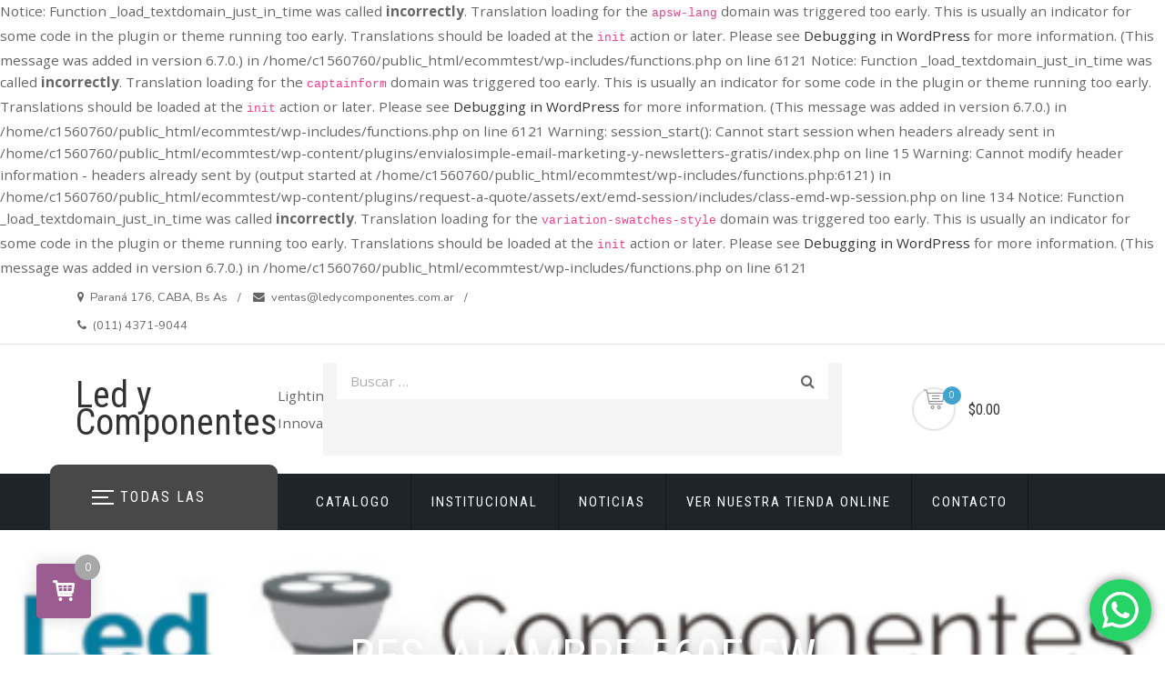

--- FILE ---
content_type: text/html; charset=UTF-8
request_url: https://ledycomponentes.com.ar/tienda/res-alambre-560e-5w/
body_size: 20992
content:

Notice: Function _load_textdomain_just_in_time was called <strong>incorrectly</strong>. Translation loading for the <code>apsw-lang</code> domain was triggered too early. This is usually an indicator for some code in the plugin or theme running too early. Translations should be loaded at the <code>init</code> action or later. Please see <a href="https://developer.wordpress.org/advanced-administration/debug/debug-wordpress/">Debugging in WordPress</a> for more information. (This message was added in version 6.7.0.) in /home/c1560760/public_html/ecommtest/wp-includes/functions.php on line 6121

Notice: Function _load_textdomain_just_in_time was called <strong>incorrectly</strong>. Translation loading for the <code>captainform</code> domain was triggered too early. This is usually an indicator for some code in the plugin or theme running too early. Translations should be loaded at the <code>init</code> action or later. Please see <a href="https://developer.wordpress.org/advanced-administration/debug/debug-wordpress/">Debugging in WordPress</a> for more information. (This message was added in version 6.7.0.) in /home/c1560760/public_html/ecommtest/wp-includes/functions.php on line 6121

Warning: session_start(): Cannot start session when headers already sent in /home/c1560760/public_html/ecommtest/wp-content/plugins/envialosimple-email-marketing-y-newsletters-gratis/index.php on line 15

Warning: Cannot modify header information - headers already sent by (output started at /home/c1560760/public_html/ecommtest/wp-includes/functions.php:6121) in /home/c1560760/public_html/ecommtest/wp-content/plugins/request-a-quote/assets/ext/emd-session/includes/class-emd-wp-session.php on line 134

Notice: Function _load_textdomain_just_in_time was called <strong>incorrectly</strong>. Translation loading for the <code>variation-swatches-style</code> domain was triggered too early. This is usually an indicator for some code in the plugin or theme running too early. Translations should be loaded at the <code>init</code> action or later. Please see <a href="https://developer.wordpress.org/advanced-administration/debug/debug-wordpress/">Debugging in WordPress</a> for more information. (This message was added in version 6.7.0.) in /home/c1560760/public_html/ecommtest/wp-includes/functions.php on line 6121
<!doctype html>
<html lang="es">
<head>
	<meta charset="UTF-8">
	<meta name="viewport" content="width=device-width, initial-scale=1">
	<link rel="profile" href="https://gmpg.org/xfn/11">

	<title>RES. ALAMBRE 560E 5W &#8211; Led y Componentes</title>
<meta name='robots' content='max-image-preview:large' />
	<style>img:is([sizes="auto" i], [sizes^="auto," i]) { contain-intrinsic-size: 3000px 1500px }</style>
	<link rel='dns-prefetch' href='//use.fontawesome.com' />
<link rel='dns-prefetch' href='//fonts.googleapis.com' />
<link rel="alternate" type="application/rss+xml" title="Led y Componentes &raquo; Feed" href="https://ledycomponentes.com.ar/feed/" />
<link rel="alternate" type="application/rss+xml" title="Led y Componentes &raquo; Feed de los comentarios" href="https://ledycomponentes.com.ar/comments/feed/" />
<link rel="alternate" type="application/rss+xml" title="Led y Componentes &raquo; Comentario RES. ALAMBRE 560E 5W del feed" href="https://ledycomponentes.com.ar/tienda/res-alambre-560e-5w/feed/" />
<script type="text/javascript">
/* <![CDATA[ */
window._wpemojiSettings = {"baseUrl":"https:\/\/s.w.org\/images\/core\/emoji\/16.0.1\/72x72\/","ext":".png","svgUrl":"https:\/\/s.w.org\/images\/core\/emoji\/16.0.1\/svg\/","svgExt":".svg","source":{"concatemoji":"https:\/\/ledycomponentes.com.ar\/wp-includes\/js\/wp-emoji-release.min.js?ver=6.8.3"}};
/*! This file is auto-generated */
!function(s,n){var o,i,e;function c(e){try{var t={supportTests:e,timestamp:(new Date).valueOf()};sessionStorage.setItem(o,JSON.stringify(t))}catch(e){}}function p(e,t,n){e.clearRect(0,0,e.canvas.width,e.canvas.height),e.fillText(t,0,0);var t=new Uint32Array(e.getImageData(0,0,e.canvas.width,e.canvas.height).data),a=(e.clearRect(0,0,e.canvas.width,e.canvas.height),e.fillText(n,0,0),new Uint32Array(e.getImageData(0,0,e.canvas.width,e.canvas.height).data));return t.every(function(e,t){return e===a[t]})}function u(e,t){e.clearRect(0,0,e.canvas.width,e.canvas.height),e.fillText(t,0,0);for(var n=e.getImageData(16,16,1,1),a=0;a<n.data.length;a++)if(0!==n.data[a])return!1;return!0}function f(e,t,n,a){switch(t){case"flag":return n(e,"\ud83c\udff3\ufe0f\u200d\u26a7\ufe0f","\ud83c\udff3\ufe0f\u200b\u26a7\ufe0f")?!1:!n(e,"\ud83c\udde8\ud83c\uddf6","\ud83c\udde8\u200b\ud83c\uddf6")&&!n(e,"\ud83c\udff4\udb40\udc67\udb40\udc62\udb40\udc65\udb40\udc6e\udb40\udc67\udb40\udc7f","\ud83c\udff4\u200b\udb40\udc67\u200b\udb40\udc62\u200b\udb40\udc65\u200b\udb40\udc6e\u200b\udb40\udc67\u200b\udb40\udc7f");case"emoji":return!a(e,"\ud83e\udedf")}return!1}function g(e,t,n,a){var r="undefined"!=typeof WorkerGlobalScope&&self instanceof WorkerGlobalScope?new OffscreenCanvas(300,150):s.createElement("canvas"),o=r.getContext("2d",{willReadFrequently:!0}),i=(o.textBaseline="top",o.font="600 32px Arial",{});return e.forEach(function(e){i[e]=t(o,e,n,a)}),i}function t(e){var t=s.createElement("script");t.src=e,t.defer=!0,s.head.appendChild(t)}"undefined"!=typeof Promise&&(o="wpEmojiSettingsSupports",i=["flag","emoji"],n.supports={everything:!0,everythingExceptFlag:!0},e=new Promise(function(e){s.addEventListener("DOMContentLoaded",e,{once:!0})}),new Promise(function(t){var n=function(){try{var e=JSON.parse(sessionStorage.getItem(o));if("object"==typeof e&&"number"==typeof e.timestamp&&(new Date).valueOf()<e.timestamp+604800&&"object"==typeof e.supportTests)return e.supportTests}catch(e){}return null}();if(!n){if("undefined"!=typeof Worker&&"undefined"!=typeof OffscreenCanvas&&"undefined"!=typeof URL&&URL.createObjectURL&&"undefined"!=typeof Blob)try{var e="postMessage("+g.toString()+"("+[JSON.stringify(i),f.toString(),p.toString(),u.toString()].join(",")+"));",a=new Blob([e],{type:"text/javascript"}),r=new Worker(URL.createObjectURL(a),{name:"wpTestEmojiSupports"});return void(r.onmessage=function(e){c(n=e.data),r.terminate(),t(n)})}catch(e){}c(n=g(i,f,p,u))}t(n)}).then(function(e){for(var t in e)n.supports[t]=e[t],n.supports.everything=n.supports.everything&&n.supports[t],"flag"!==t&&(n.supports.everythingExceptFlag=n.supports.everythingExceptFlag&&n.supports[t]);n.supports.everythingExceptFlag=n.supports.everythingExceptFlag&&!n.supports.flag,n.DOMReady=!1,n.readyCallback=function(){n.DOMReady=!0}}).then(function(){return e}).then(function(){var e;n.supports.everything||(n.readyCallback(),(e=n.source||{}).concatemoji?t(e.concatemoji):e.wpemoji&&e.twemoji&&(t(e.twemoji),t(e.wpemoji)))}))}((window,document),window._wpemojiSettings);
/* ]]> */
</script>
<link rel='stylesheet' id='ht_ctc_main_css-css' href='https://ledycomponentes.com.ar/wp-content/plugins/click-to-chat-for-whatsapp/new/inc/assets/css/main.css?ver=4.20' type='text/css' media='all' />
<style id='wp-emoji-styles-inline-css' type='text/css'>

	img.wp-smiley, img.emoji {
		display: inline !important;
		border: none !important;
		box-shadow: none !important;
		height: 1em !important;
		width: 1em !important;
		margin: 0 0.07em !important;
		vertical-align: -0.1em !important;
		background: none !important;
		padding: 0 !important;
	}
</style>
<link rel='stylesheet' id='wp-block-library-css' href='https://ledycomponentes.com.ar/wp-includes/css/dist/block-library/style.min.css?ver=6.8.3' type='text/css' media='all' />
<style id='classic-theme-styles-inline-css' type='text/css'>
/*! This file is auto-generated */
.wp-block-button__link{color:#fff;background-color:#32373c;border-radius:9999px;box-shadow:none;text-decoration:none;padding:calc(.667em + 2px) calc(1.333em + 2px);font-size:1.125em}.wp-block-file__button{background:#32373c;color:#fff;text-decoration:none}
</style>
<link rel='stylesheet' id='wp-components-css' href='https://ledycomponentes.com.ar/wp-includes/css/dist/components/style.min.css?ver=6.8.3' type='text/css' media='all' />
<link rel='stylesheet' id='wp-preferences-css' href='https://ledycomponentes.com.ar/wp-includes/css/dist/preferences/style.min.css?ver=6.8.3' type='text/css' media='all' />
<link rel='stylesheet' id='wp-block-editor-css' href='https://ledycomponentes.com.ar/wp-includes/css/dist/block-editor/style.min.css?ver=6.8.3' type='text/css' media='all' />
<link rel='stylesheet' id='wp-reusable-blocks-css' href='https://ledycomponentes.com.ar/wp-includes/css/dist/reusable-blocks/style.min.css?ver=6.8.3' type='text/css' media='all' />
<link rel='stylesheet' id='wp-patterns-css' href='https://ledycomponentes.com.ar/wp-includes/css/dist/patterns/style.min.css?ver=6.8.3' type='text/css' media='all' />
<link rel='stylesheet' id='wp-editor-css' href='https://ledycomponentes.com.ar/wp-includes/css/dist/editor/style.min.css?ver=6.8.3' type='text/css' media='all' />
<link rel='stylesheet' id='captain-form-block-style-css-css' href='https://ledycomponentes.com.ar/wp-content/plugins/captainform/admin/gutenberg/blocks.style.build.css?ver=6.8.3' type='text/css' media='all' />
<style id='global-styles-inline-css' type='text/css'>
:root{--wp--preset--aspect-ratio--square: 1;--wp--preset--aspect-ratio--4-3: 4/3;--wp--preset--aspect-ratio--3-4: 3/4;--wp--preset--aspect-ratio--3-2: 3/2;--wp--preset--aspect-ratio--2-3: 2/3;--wp--preset--aspect-ratio--16-9: 16/9;--wp--preset--aspect-ratio--9-16: 9/16;--wp--preset--color--black: #000000;--wp--preset--color--cyan-bluish-gray: #abb8c3;--wp--preset--color--white: #ffffff;--wp--preset--color--pale-pink: #f78da7;--wp--preset--color--vivid-red: #cf2e2e;--wp--preset--color--luminous-vivid-orange: #ff6900;--wp--preset--color--luminous-vivid-amber: #fcb900;--wp--preset--color--light-green-cyan: #7bdcb5;--wp--preset--color--vivid-green-cyan: #00d084;--wp--preset--color--pale-cyan-blue: #8ed1fc;--wp--preset--color--vivid-cyan-blue: #0693e3;--wp--preset--color--vivid-purple: #9b51e0;--wp--preset--gradient--vivid-cyan-blue-to-vivid-purple: linear-gradient(135deg,rgba(6,147,227,1) 0%,rgb(155,81,224) 100%);--wp--preset--gradient--light-green-cyan-to-vivid-green-cyan: linear-gradient(135deg,rgb(122,220,180) 0%,rgb(0,208,130) 100%);--wp--preset--gradient--luminous-vivid-amber-to-luminous-vivid-orange: linear-gradient(135deg,rgba(252,185,0,1) 0%,rgba(255,105,0,1) 100%);--wp--preset--gradient--luminous-vivid-orange-to-vivid-red: linear-gradient(135deg,rgba(255,105,0,1) 0%,rgb(207,46,46) 100%);--wp--preset--gradient--very-light-gray-to-cyan-bluish-gray: linear-gradient(135deg,rgb(238,238,238) 0%,rgb(169,184,195) 100%);--wp--preset--gradient--cool-to-warm-spectrum: linear-gradient(135deg,rgb(74,234,220) 0%,rgb(151,120,209) 20%,rgb(207,42,186) 40%,rgb(238,44,130) 60%,rgb(251,105,98) 80%,rgb(254,248,76) 100%);--wp--preset--gradient--blush-light-purple: linear-gradient(135deg,rgb(255,206,236) 0%,rgb(152,150,240) 100%);--wp--preset--gradient--blush-bordeaux: linear-gradient(135deg,rgb(254,205,165) 0%,rgb(254,45,45) 50%,rgb(107,0,62) 100%);--wp--preset--gradient--luminous-dusk: linear-gradient(135deg,rgb(255,203,112) 0%,rgb(199,81,192) 50%,rgb(65,88,208) 100%);--wp--preset--gradient--pale-ocean: linear-gradient(135deg,rgb(255,245,203) 0%,rgb(182,227,212) 50%,rgb(51,167,181) 100%);--wp--preset--gradient--electric-grass: linear-gradient(135deg,rgb(202,248,128) 0%,rgb(113,206,126) 100%);--wp--preset--gradient--midnight: linear-gradient(135deg,rgb(2,3,129) 0%,rgb(40,116,252) 100%);--wp--preset--font-size--small: 13px;--wp--preset--font-size--medium: 20px;--wp--preset--font-size--large: 36px;--wp--preset--font-size--x-large: 42px;--wp--preset--spacing--20: 0.44rem;--wp--preset--spacing--30: 0.67rem;--wp--preset--spacing--40: 1rem;--wp--preset--spacing--50: 1.5rem;--wp--preset--spacing--60: 2.25rem;--wp--preset--spacing--70: 3.38rem;--wp--preset--spacing--80: 5.06rem;--wp--preset--shadow--natural: 6px 6px 9px rgba(0, 0, 0, 0.2);--wp--preset--shadow--deep: 12px 12px 50px rgba(0, 0, 0, 0.4);--wp--preset--shadow--sharp: 6px 6px 0px rgba(0, 0, 0, 0.2);--wp--preset--shadow--outlined: 6px 6px 0px -3px rgba(255, 255, 255, 1), 6px 6px rgba(0, 0, 0, 1);--wp--preset--shadow--crisp: 6px 6px 0px rgba(0, 0, 0, 1);}:where(.is-layout-flex){gap: 0.5em;}:where(.is-layout-grid){gap: 0.5em;}body .is-layout-flex{display: flex;}.is-layout-flex{flex-wrap: wrap;align-items: center;}.is-layout-flex > :is(*, div){margin: 0;}body .is-layout-grid{display: grid;}.is-layout-grid > :is(*, div){margin: 0;}:where(.wp-block-columns.is-layout-flex){gap: 2em;}:where(.wp-block-columns.is-layout-grid){gap: 2em;}:where(.wp-block-post-template.is-layout-flex){gap: 1.25em;}:where(.wp-block-post-template.is-layout-grid){gap: 1.25em;}.has-black-color{color: var(--wp--preset--color--black) !important;}.has-cyan-bluish-gray-color{color: var(--wp--preset--color--cyan-bluish-gray) !important;}.has-white-color{color: var(--wp--preset--color--white) !important;}.has-pale-pink-color{color: var(--wp--preset--color--pale-pink) !important;}.has-vivid-red-color{color: var(--wp--preset--color--vivid-red) !important;}.has-luminous-vivid-orange-color{color: var(--wp--preset--color--luminous-vivid-orange) !important;}.has-luminous-vivid-amber-color{color: var(--wp--preset--color--luminous-vivid-amber) !important;}.has-light-green-cyan-color{color: var(--wp--preset--color--light-green-cyan) !important;}.has-vivid-green-cyan-color{color: var(--wp--preset--color--vivid-green-cyan) !important;}.has-pale-cyan-blue-color{color: var(--wp--preset--color--pale-cyan-blue) !important;}.has-vivid-cyan-blue-color{color: var(--wp--preset--color--vivid-cyan-blue) !important;}.has-vivid-purple-color{color: var(--wp--preset--color--vivid-purple) !important;}.has-black-background-color{background-color: var(--wp--preset--color--black) !important;}.has-cyan-bluish-gray-background-color{background-color: var(--wp--preset--color--cyan-bluish-gray) !important;}.has-white-background-color{background-color: var(--wp--preset--color--white) !important;}.has-pale-pink-background-color{background-color: var(--wp--preset--color--pale-pink) !important;}.has-vivid-red-background-color{background-color: var(--wp--preset--color--vivid-red) !important;}.has-luminous-vivid-orange-background-color{background-color: var(--wp--preset--color--luminous-vivid-orange) !important;}.has-luminous-vivid-amber-background-color{background-color: var(--wp--preset--color--luminous-vivid-amber) !important;}.has-light-green-cyan-background-color{background-color: var(--wp--preset--color--light-green-cyan) !important;}.has-vivid-green-cyan-background-color{background-color: var(--wp--preset--color--vivid-green-cyan) !important;}.has-pale-cyan-blue-background-color{background-color: var(--wp--preset--color--pale-cyan-blue) !important;}.has-vivid-cyan-blue-background-color{background-color: var(--wp--preset--color--vivid-cyan-blue) !important;}.has-vivid-purple-background-color{background-color: var(--wp--preset--color--vivid-purple) !important;}.has-black-border-color{border-color: var(--wp--preset--color--black) !important;}.has-cyan-bluish-gray-border-color{border-color: var(--wp--preset--color--cyan-bluish-gray) !important;}.has-white-border-color{border-color: var(--wp--preset--color--white) !important;}.has-pale-pink-border-color{border-color: var(--wp--preset--color--pale-pink) !important;}.has-vivid-red-border-color{border-color: var(--wp--preset--color--vivid-red) !important;}.has-luminous-vivid-orange-border-color{border-color: var(--wp--preset--color--luminous-vivid-orange) !important;}.has-luminous-vivid-amber-border-color{border-color: var(--wp--preset--color--luminous-vivid-amber) !important;}.has-light-green-cyan-border-color{border-color: var(--wp--preset--color--light-green-cyan) !important;}.has-vivid-green-cyan-border-color{border-color: var(--wp--preset--color--vivid-green-cyan) !important;}.has-pale-cyan-blue-border-color{border-color: var(--wp--preset--color--pale-cyan-blue) !important;}.has-vivid-cyan-blue-border-color{border-color: var(--wp--preset--color--vivid-cyan-blue) !important;}.has-vivid-purple-border-color{border-color: var(--wp--preset--color--vivid-purple) !important;}.has-vivid-cyan-blue-to-vivid-purple-gradient-background{background: var(--wp--preset--gradient--vivid-cyan-blue-to-vivid-purple) !important;}.has-light-green-cyan-to-vivid-green-cyan-gradient-background{background: var(--wp--preset--gradient--light-green-cyan-to-vivid-green-cyan) !important;}.has-luminous-vivid-amber-to-luminous-vivid-orange-gradient-background{background: var(--wp--preset--gradient--luminous-vivid-amber-to-luminous-vivid-orange) !important;}.has-luminous-vivid-orange-to-vivid-red-gradient-background{background: var(--wp--preset--gradient--luminous-vivid-orange-to-vivid-red) !important;}.has-very-light-gray-to-cyan-bluish-gray-gradient-background{background: var(--wp--preset--gradient--very-light-gray-to-cyan-bluish-gray) !important;}.has-cool-to-warm-spectrum-gradient-background{background: var(--wp--preset--gradient--cool-to-warm-spectrum) !important;}.has-blush-light-purple-gradient-background{background: var(--wp--preset--gradient--blush-light-purple) !important;}.has-blush-bordeaux-gradient-background{background: var(--wp--preset--gradient--blush-bordeaux) !important;}.has-luminous-dusk-gradient-background{background: var(--wp--preset--gradient--luminous-dusk) !important;}.has-pale-ocean-gradient-background{background: var(--wp--preset--gradient--pale-ocean) !important;}.has-electric-grass-gradient-background{background: var(--wp--preset--gradient--electric-grass) !important;}.has-midnight-gradient-background{background: var(--wp--preset--gradient--midnight) !important;}.has-small-font-size{font-size: var(--wp--preset--font-size--small) !important;}.has-medium-font-size{font-size: var(--wp--preset--font-size--medium) !important;}.has-large-font-size{font-size: var(--wp--preset--font-size--large) !important;}.has-x-large-font-size{font-size: var(--wp--preset--font-size--x-large) !important;}
:where(.wp-block-post-template.is-layout-flex){gap: 1.25em;}:where(.wp-block-post-template.is-layout-grid){gap: 1.25em;}
:where(.wp-block-columns.is-layout-flex){gap: 2em;}:where(.wp-block-columns.is-layout-grid){gap: 2em;}
:root :where(.wp-block-pullquote){font-size: 1.5em;line-height: 1.6;}
</style>
<link rel='stylesheet' id='apsw-styles-css' href='https://ledycomponentes.com.ar/wp-content/plugins/advanced-product-search-for-woo/assets/front/css/style.css?ver=1764246903' type='text/css' media='all' />
<style id='apsw-styles-inline-css' type='text/css'>
  .apsw-search-wrap {max-width:999px;}
		.apsw-search-wrap .apsw-search-form input[type='search'],.apsw-search-wrap.apsw_search_form_style_4 button.apsw-search-btn,.apsw-search-wrap.apsw_search_form_style_5 button.apsw-search-btn,.apsw-search-wrap.apsw_search_form_style_6 button.apsw-search-btn,.apsw-search-wrap .apsw-search-btn{ height:56px; line-height: 56px }
		.apsw-search-wrap .apsw-select-box-wrap{height:56px;}
		.apsw-search-wrap .apsw-category-items{ line-height: 56px; }
		.apsw_ajax_result{ top:57px; }
		.apsw-search-wrap .apsw-search-form{ background:#fff; border-color:#e2e1e6; }.apsw-search-wrap .apsw-category-items,.apsw-search-wrap .apsw-search-form input[type='search']{color:#43454b; }.apsw-search-wrap.apsw_search_form_style_4 button.apsw-search-btn, .apsw-search-wrap.apsw_search_form_style_5 button.apsw-search-btn, .apsw-search-wrap.apsw_search_form_style_6 button.apsw-search-btn{ color:#fff; background:#d83c3c; }.apsw-search-wrap .apsw-search-btn svg{ fill:#d83c3c; }.apsw-search-wrap.apsw_search_form_style_4 button.apsw-search-btn::before, .apsw-search-wrap.apsw_search_form_style_5 button.apsw-search-btn::before, .apsw-search-wrap.apsw_search_form_style_6 button.apsw-search-btn::before { border-color: transparent #d83c3c  transparent;; }.apsw_ajax_result .apsw_result_wrap{ background:#fff; border-color:#e2e1e6; } ul.apsw_data_container li:hover{ background:#d9d9d9; border-color:#e2e1e6; } ul.apsw_data_container li .apsw-name{ color:#000;} ul.apsw_data_container li .apsw-price{ color:#000;} ul.apsw_data_container li .apsw_result_excerpt{ color:#989499;} ul.apsw_data_container li .apsw_result_category{ color:#dd0000;} ul.apsw_data_container li.apsw_featured{ background:#C7FBAE;} ul.apsw_data_container li .apsw_result_on_sale{ background:#5391E8;} ul.apsw_data_container li .apsw_result_stock{ color:#dd0000;} 
</style>
<link rel='stylesheet' id='user-registration-general-css' href='https://ledycomponentes.com.ar/wp-content/plugins/user-registration/assets/css/user-registration.css?ver=4.4.6' type='text/css' media='all' />
<link rel='stylesheet' id='style-css' href='https://ledycomponentes.com.ar/wp-content/plugins/woo-sidebar-category-accordion/css/wcsca.css?ver=6.8.3' type='text/css' media='all' />
<link rel='stylesheet' id='fontawesome-css' href='https://use.fontawesome.com/releases/v5.6.3/css/all.css?ver=4.6.1' type='text/css' media='all' />
<link rel='stylesheet' id='photoswipe-css' href='https://ledycomponentes.com.ar/wp-content/plugins/woocommerce/assets/css/photoswipe/photoswipe.min.css?ver=10.3.5' type='text/css' media='all' />
<link rel='stylesheet' id='photoswipe-default-skin-css' href='https://ledycomponentes.com.ar/wp-content/plugins/woocommerce/assets/css/photoswipe/default-skin/default-skin.min.css?ver=10.3.5' type='text/css' media='all' />
<link rel='stylesheet' id='woocommerce-layout-css' href='https://ledycomponentes.com.ar/wp-content/plugins/woocommerce/assets/css/woocommerce-layout.css?ver=10.3.5' type='text/css' media='all' />
<link rel='stylesheet' id='woocommerce-smallscreen-css' href='https://ledycomponentes.com.ar/wp-content/plugins/woocommerce/assets/css/woocommerce-smallscreen.css?ver=10.3.5' type='text/css' media='only screen and (max-width: 768px)' />
<link rel='stylesheet' id='woocommerce-general-css' href='https://ledycomponentes.com.ar/wp-content/plugins/woocommerce/assets/css/woocommerce.css?ver=10.3.5' type='text/css' media='all' />
<style id='woocommerce-inline-inline-css' type='text/css'>
.woocommerce form .form-row .required { visibility: visible; }
</style>
<link rel='stylesheet' id='yith_ywraq_frontend-css' href='https://ledycomponentes.com.ar/wp-content/plugins/yith-woocommerce-request-a-quote/assets/css/frontend.css?ver=2.45.0' type='text/css' media='all' />
<style id='yith_ywraq_frontend-inline-css' type='text/css'>
.woocommerce .add-request-quote-button.button, .woocommerce .add-request-quote-button-addons.button, .yith-wceop-ywraq-button-wrapper .add-request-quote-button.button, .yith-wceop-ywraq-button-wrapper .add-request-quote-button-addons.button{
    background-color: #0066b4!important;
    color: #ffffff!important;
}
.woocommerce .add-request-quote-button.button:hover,  .woocommerce .add-request-quote-button-addons.button:hover,.yith-wceop-ywraq-button-wrapper .add-request-quote-button.button:hover,  .yith-wceop-ywraq-button-wrapper .add-request-quote-button-addons.button:hover{
    background-color: #044a80!important;
    color: #ffffff!important;
}


.cart button.single_add_to_cart_button{
	                 display:none!important;
	                }
</style>
<link rel='stylesheet' id='brands-styles-css' href='https://ledycomponentes.com.ar/wp-content/plugins/woocommerce/assets/css/brands.css?ver=10.3.5' type='text/css' media='all' />
<link rel='stylesheet' id='shopstore-google-font-css' href='https://fonts.googleapis.com/css?family=Nunito%3A400%2C600%2C700%7COpen+Sans%3A400%2C600%2C700%7CRoboto+Condensed%3A400%2C600%2C700%2C900&#038;display=swap&#038;ver=6.8.3' type='text/css' media='all' />
<link rel='stylesheet' id='bootstrap-css' href='https://ledycomponentes.com.ar/wp-content/themes/shopstore/vendors/bootstrap/css/bootstrap.css?ver=4.0.0' type='text/css' media='all' />
<link rel='stylesheet' id='font-awesome-css' href='https://ledycomponentes.com.ar/wp-content/plugins/elementor/assets/lib/font-awesome/css/font-awesome.min.css?ver=4.7.0' type='text/css' media='all' />
<style id='font-awesome-inline-css' type='text/css'>
[data-font="FontAwesome"]:before {font-family: 'FontAwesome' !important;content: attr(data-icon) !important;speak: none !important;font-weight: normal !important;font-variant: normal !important;text-transform: none !important;line-height: 1 !important;font-style: normal !important;-webkit-font-smoothing: antialiased !important;-moz-osx-font-smoothing: grayscale !important;}
</style>
<link rel='stylesheet' id='owl-carousel-css' href='https://ledycomponentes.com.ar/wp-content/themes/shopstore/vendors/owl-carousel/assets/owl-carousel.css?ver=2.3.4' type='text/css' media='all' />
<link rel='stylesheet' id='rd-navbar-css' href='https://ledycomponentes.com.ar/wp-content/themes/shopstore/vendors/rd-navbar/css/rd-navbar.css?ver=2.2.5' type='text/css' media='all' />
<link rel='stylesheet' id='tether-css' href='https://ledycomponentes.com.ar/wp-content/themes/shopstore/vendors/tether/css/tether.css?ver=1.4.4' type='text/css' media='all' />
<link rel='stylesheet' id='magnific-popup-css' href='https://ledycomponentes.com.ar/wp-content/themes/shopstore/vendors/magnific-popup/magnific-popup.css?ver=1.1.0' type='text/css' media='all' />
<link rel='stylesheet' id='shopstore-style-css' href='https://ledycomponentes.com.ar/wp-content/themes/shopstore/style.css?ver=6.8.3' type='text/css' media='all' />
<style id='shopstore-style-inline-css' type='text/css'>
.rd-navbar-static .rd-navbar-nav > li > a:focus,.rd-navbar-static .rd-navbar-dropdown a:focus,.rd-navbar-static .rd-navbar-nav > li:focus,ul.flat-unstyled > li > a:focus,ul.flat-unstyled > li.current-menu-item > a,.box-icon-cart > ul > li > a:focus,.box-icon-cart a:focus,.box-icon-cart .dropdown-box > ul > li .info-product .price,.box-icon-cart .dropdown-box .btn-cart a.view-cart,#secondary .widget li:focus a, a:focus,
#secondary .widget li:focus::before, #secondary .widget li.current-cat::before,a.ui-to-top:focus,article.main-post .content-post ul.meta-post li a:focus,.woocommerce .shopstore-grid-list a.active,.imagebox .box-content .product-name a:focus,.woocommerce ul.products li.product .woocommerce-Price-amount,.compare-wishlist span.bi,.rd-navbar-static .rd-navbar-nav > li:focus > a,.compare-wishlist a:focus,.woocommerce .shopstore-grid-list a:focus,.footer-widgets ul > li > a:focus,#mega-menu > ul.menu > li:focus > a .menu-title,.rd-navbar-static .rd-navbar-nav > li.current-menu-item  > a{color:#40a3ce; }.rd-navbar-static .rd-navbar-nav > li > a::after,.box-icon-cart > ul > li > a:hover,.box-icon-cart .icon-cart:hover,.box-icon-cart .dropdown-box .btn-cart a.view-cart,.sidebar .widget .widget-title h3::after,.widget-ft .widget-title h3::after,ul.app-list li:hover,ul.comments-list .comment-reply-link,button:hover, input[type="button"]:hover, input[type="reset"]:hover, input[type="submit"]:hover button:hover, input[type="button"]:hover, input[type="reset"]:hover, input[type="submit"]:hover, .woocommerce #respond input#submit:hover,.woocommerce-info, .woocommerce-message,.woocommerce .shopstore-grid-list a.active,.product-box:hover .imagebox,.woocommerce .product .woocommerce-tabs ul.tabs li a:hover,.woocommerce .product .woocommerce-tabs ul.tabs li.active a,.woocommerce .shopstore-grid-list a:hover,.related.products h2::after, .upsells.products h2::after, #cross_sell_product h2::after,.rd-navbar-static .rd-navbar-nav > li.current-menu-item > a::after,.tags_wrp a:hover{border-color:#40a3ce; }.box-icon-cart .icon-cart span.count,.box-icon-cart .dropdown-box .btn-cart a.view-cart::before, .box-icon-cart .dropdown-box .btn-cart a.check-out::before,.slide-arrows > button::before, #be-home-slider .owl-nav button::before,
.slide-dots > li > button:hover::before, #be-home-slider .owl-dots button:hover::before, #be-home-slider .owl-dots button.active::before,ul.comments-list .comment-reply-link,button:hover, input[type="button"]:hover, input[type="reset"]:hover, input[type="submit"]:hover button:hover, input[type="button"]:hover, input[type="reset"]:hover, input[type="submit"]:hover, .woocommerce #respond input#submit:hover,.woocommerce span.onsale,.imagebox .box-bottom .btn-add-cart a::before,.woocommerce .widget_price_filter .ui-slider .ui-slider-range, .woocommerce .widget_price_filter .ui-slider .ui-slider-handl,.woocommerce .actions .button::before, .woocommerce-cart .wc-proceed-to-checkout a.checkout-button::before, .woocommerce div.product form.cart .button::before, .woocommerce .wc-backward::before, .woocommerce-checkout button.button::before, .woocommerce .shipping-calculator-form .button::before, .woocommerce .widget_price_filter .price_slider_amount .button::before,.woocommerce .woocommerce-error .button, .woocommerce .woocommerce-info .button, .woocommerce .woocommerce-message .button, .woocommerce-page .woocommerce-error .button, .woocommerce-page .woocommerce-info .button, .woocommerce-page .woocommerce-message .button, .woocommerce a.button.view,.tags_wrp a:hover,.woocommerce .widget_price_filter .ui-slider .ui-slider-range, .woocommerce .widget_price_filter .ui-slider .ui-slider-handle,.rd-navbar-fixed .rd-navbar-nav li.opened > a, .rd-navbar-fixed .rd-navbar-nav li a:hover{background-color:#40a3ce; }.rd-navbar-static .rd-navbar-nav > li > a::after,.box-icon-cart > ul > li > a:focus,.box-icon-cart .icon-cart:focus,.box-icon-cart .dropdown-box .btn-cart a.view-cart,.sidebar .widget .widget-title h3::after,.widget-ft .widget-title h3::after,ul.app-list li:focus,ul.comments-list .comment-reply-link,button:focus, input[type="button"]:focus, input[type="reset"]:focus, input[type="submit"]:focus button:focus, input[type="button"]:focus, input[type="reset"]:focus, input[type="submit"]:focus, .woocommerce #respond input#submit:focus,.woocommerce-info, .woocommerce-message,.woocommerce .shopstore-grid-list a.active,.product-box:focus .imagebox,.woocommerce .product .woocommerce-tabs ul.tabs li a:focus,.woocommerce .product .woocommerce-tabs ul.tabs li.active a,.woocommerce .shopstore-grid-list a:focus,.related.products h2::after, .upsells.products h2::after, #cross_sell_product h2::after,.rd-navbar-static .rd-navbar-nav > li.current-menu-item > a::after,.tags_wrp a:focus{border-color:#40a3ce; }.box-icon-cart .icon-cart span.count,.box-icon-cart .dropdown-box .btn-cart a.view-cart::before, .box-icon-cart .dropdown-box .btn-cart a.check-out::before,.slide-arrows > button::before, #be-home-slider .owl-nav button::before,
.slide-dots > li > button:focus::before, #be-home-slider .owl-dots button:focus::before, #be-home-slider .owl-dots button.active::before,ul.comments-list .comment-reply-link,button:focus, input[type="button"]:focus, input[type="reset"]:focus, input[type="submit"]:focus button:focus, input[type="button"]:focus, input[type="reset"]:focus, input[type="submit"]:focus, .woocommerce #respond input#submit:focus,.woocommerce span.onsale,.imagebox .box-bottom .btn-add-cart a::before,.woocommerce .widget_price_filter .ui-slider .ui-slider-range, .woocommerce .widget_price_filter .ui-slider .ui-slider-handl,.woocommerce .actions .button::before, .woocommerce-cart .wc-proceed-to-checkout a.checkout-button::before, .woocommerce div.product form.cart .button::before, .woocommerce .wc-backward::before, .woocommerce-checkout button.button::before, .woocommerce .shipping-calculator-form .button::before, .woocommerce .widget_price_filter .price_slider_amount .button::before,.woocommerce .woocommerce-error .button, .woocommerce .woocommerce-info .button, .woocommerce .woocommerce-message .button, .woocommerce-page .woocommerce-error .button, .woocommerce-page .woocommerce-info .button, .woocommerce-page .woocommerce-message .button, .woocommerce a.button.view,.tags_wrp a:focus,.woocommerce .widget_price_filter .ui-slider .ui-slider-range, .woocommerce .widget_price_filter .ui-slider .ui-slider-handle,.rd-navbar-fixed .rd-navbar-nav li.opened > a, .rd-navbar-fixed .rd-navbar-nav li a:focus{background-color:#40a3ce; }.apsw-search-wrap .apsw-search-btn svg {fill:#40a3ce; }
</style>
<link rel='stylesheet' id='shopstore-responsive-css' href='https://ledycomponentes.com.ar/wp-content/themes/shopstore/assets/responsive.css?ver=1.1' type='text/css' media='all' />
<link rel='stylesheet' id='shopstore-woocommerce-style-css' href='https://ledycomponentes.com.ar/wp-content/themes/shopstore/assets/woocommerce.css?ver=1.0.0' type='text/css' media='all' />
<style id='shopstore-woocommerce-style-inline-css' type='text/css'>
@font-face {
			font-family: "star";
			src: url("https://ledycomponentes.com.ar/wp-content/plugins/woocommerce/assets/fonts/star.eot");
			src: url("https://ledycomponentes.com.ar/wp-content/plugins/woocommerce/assets/fonts/star.eot?#iefix") format("embedded-opentype"),
				url("https://ledycomponentes.com.ar/wp-content/plugins/woocommerce/assets/fonts/star.woff") format("woff"),
				url("https://ledycomponentes.com.ar/wp-content/plugins/woocommerce/assets/fonts/star.ttf") format("truetype"),
				url("https://ledycomponentes.com.ar/wp-content/plugins/woocommerce/assets/fonts/star.svg#star") format("svg");
			font-weight: normal;
			font-style: normal;
		}
</style>
<link rel='stylesheet' id='atawc-frontend-css' href='https://ledycomponentes.com.ar/wp-content/plugins/variation-swatches-style/assets/css/frontend.css?ver=20160615' type='text/css' media='all' />
<style id='atawc-frontend-inline-css' type='text/css'>
.saiful{color:#fff;}
</style>
<link rel='stylesheet' id='perfect-scrollbar-css' href='https://ledycomponentes.com.ar/wp-content/plugins/woocomm-popup-cart-ajax/assets/perfect-scrollbar/css/perfect-scrollbar.min.css?ver=6.8.3' type='text/css' media='all' />
<link rel='stylesheet' id='perfect-scrollbar-theme-css' href='https://ledycomponentes.com.ar/wp-content/plugins/woocomm-popup-cart-ajax/assets/perfect-scrollbar/css/custom-theme.css?ver=6.8.3' type='text/css' media='all' />
<link rel='stylesheet' id='wcspc-fonts-css' href='https://ledycomponentes.com.ar/wp-content/plugins/woocomm-popup-cart-ajax/assets/css/fonts.css?ver=6.8.3' type='text/css' media='all' />
<link rel='stylesheet' id='wcspc-frontend-css' href='https://ledycomponentes.com.ar/wp-content/plugins/woocomm-popup-cart-ajax/assets/css/frontend.css?ver=6.8.3' type='text/css' media='all' />
<!--n2css--><!--n2js--><script type="text/javascript" src="https://ledycomponentes.com.ar/wp-includes/js/jquery/jquery.min.js?ver=3.7.1" id="jquery-core-js"></script>
<script type="text/javascript" src="https://ledycomponentes.com.ar/wp-includes/js/jquery/jquery-migrate.min.js?ver=3.4.1" id="jquery-migrate-js"></script>
<script type="text/javascript" id="apsw-plugins-scripts-js-extra">
/* <![CDATA[ */
var apsw_localize = {"ajaxurl":"https:\/\/ledycomponentes.com.ar\/wp-admin\/admin-ajax.php","view_text":"View All","text":{"working":"Working..."}};
/* ]]> */
</script>
<script type="text/javascript" src="https://ledycomponentes.com.ar/wp-content/plugins/advanced-product-search-for-woo/assets/front/js/scripts.js?ver=6.8.3" id="apsw-plugins-scripts-js"></script>
<script type="text/javascript" src="https://ledycomponentes.com.ar/wp-content/plugins/stop-user-enumeration/frontend/js/frontend.js?ver=1.7.5" id="stop-user-enumeration-js" defer="defer" data-wp-strategy="defer"></script>
<script type="text/javascript" src="https://ledycomponentes.com.ar/wp-content/plugins/woocommerce/assets/js/jquery-blockui/jquery.blockUI.min.js?ver=2.7.0-wc.10.3.5" id="wc-jquery-blockui-js" defer="defer" data-wp-strategy="defer"></script>
<script type="text/javascript" id="wc-add-to-cart-js-extra">
/* <![CDATA[ */
var wc_add_to_cart_params = {"ajax_url":"\/wp-admin\/admin-ajax.php","wc_ajax_url":"\/?wc-ajax=%%endpoint%%","i18n_view_cart":"Ver carrito","cart_url":"https:\/\/ledycomponentes.com.ar\/carrito\/","is_cart":"","cart_redirect_after_add":"no"};
/* ]]> */
</script>
<script type="text/javascript" src="https://ledycomponentes.com.ar/wp-content/plugins/woocommerce/assets/js/frontend/add-to-cart.min.js?ver=10.3.5" id="wc-add-to-cart-js" defer="defer" data-wp-strategy="defer"></script>
<script type="text/javascript" src="https://ledycomponentes.com.ar/wp-content/plugins/woocommerce/assets/js/zoom/jquery.zoom.min.js?ver=1.7.21-wc.10.3.5" id="wc-zoom-js" defer="defer" data-wp-strategy="defer"></script>
<script type="text/javascript" src="https://ledycomponentes.com.ar/wp-content/plugins/woocommerce/assets/js/flexslider/jquery.flexslider.min.js?ver=2.7.2-wc.10.3.5" id="wc-flexslider-js" defer="defer" data-wp-strategy="defer"></script>
<script type="text/javascript" src="https://ledycomponentes.com.ar/wp-content/plugins/woocommerce/assets/js/photoswipe/photoswipe.min.js?ver=4.1.1-wc.10.3.5" id="wc-photoswipe-js" defer="defer" data-wp-strategy="defer"></script>
<script type="text/javascript" src="https://ledycomponentes.com.ar/wp-content/plugins/woocommerce/assets/js/photoswipe/photoswipe-ui-default.min.js?ver=4.1.1-wc.10.3.5" id="wc-photoswipe-ui-default-js" defer="defer" data-wp-strategy="defer"></script>
<script type="text/javascript" id="wc-single-product-js-extra">
/* <![CDATA[ */
var wc_single_product_params = {"i18n_required_rating_text":"Por favor elige una puntuaci\u00f3n","i18n_rating_options":["1 de 5 estrellas","2 de 5 estrellas","3 de 5 estrellas","4 de 5 estrellas","5 de 5 estrellas"],"i18n_product_gallery_trigger_text":"Ver galer\u00eda de im\u00e1genes a pantalla completa","review_rating_required":"yes","flexslider":{"rtl":false,"animation":"slide","smoothHeight":true,"directionNav":false,"controlNav":"thumbnails","slideshow":false,"animationSpeed":500,"animationLoop":false,"allowOneSlide":false},"zoom_enabled":"1","zoom_options":[],"photoswipe_enabled":"1","photoswipe_options":{"shareEl":false,"closeOnScroll":false,"history":false,"hideAnimationDuration":0,"showAnimationDuration":0},"flexslider_enabled":"1"};
/* ]]> */
</script>
<script type="text/javascript" src="https://ledycomponentes.com.ar/wp-content/plugins/woocommerce/assets/js/frontend/single-product.min.js?ver=10.3.5" id="wc-single-product-js" defer="defer" data-wp-strategy="defer"></script>
<script type="text/javascript" src="https://ledycomponentes.com.ar/wp-content/plugins/woocommerce/assets/js/js-cookie/js.cookie.min.js?ver=2.1.4-wc.10.3.5" id="wc-js-cookie-js" defer="defer" data-wp-strategy="defer"></script>
<script type="text/javascript" id="woocommerce-js-extra">
/* <![CDATA[ */
var woocommerce_params = {"ajax_url":"\/wp-admin\/admin-ajax.php","wc_ajax_url":"\/?wc-ajax=%%endpoint%%","i18n_password_show":"Mostrar contrase\u00f1a","i18n_password_hide":"Ocultar contrase\u00f1a"};
/* ]]> */
</script>
<script type="text/javascript" src="https://ledycomponentes.com.ar/wp-content/plugins/woocommerce/assets/js/frontend/woocommerce.min.js?ver=10.3.5" id="woocommerce-js" defer="defer" data-wp-strategy="defer"></script>
<link rel="https://api.w.org/" href="https://ledycomponentes.com.ar/wp-json/" /><link rel="alternate" title="JSON" type="application/json" href="https://ledycomponentes.com.ar/wp-json/wp/v2/product/1556" /><link rel="EditURI" type="application/rsd+xml" title="RSD" href="https://ledycomponentes.com.ar/xmlrpc.php?rsd" />
<meta name="generator" content="WordPress 6.8.3" />
<meta name="generator" content="WooCommerce 10.3.5" />
<link rel="canonical" href="https://ledycomponentes.com.ar/tienda/res-alambre-560e-5w/" />
<link rel='shortlink' href='https://ledycomponentes.com.ar/?p=1556' />
<link rel="alternate" title="oEmbed (JSON)" type="application/json+oembed" href="https://ledycomponentes.com.ar/wp-json/oembed/1.0/embed?url=https%3A%2F%2Fledycomponentes.com.ar%2Ftienda%2Fres-alambre-560e-5w%2F" />
<link rel="alternate" title="oEmbed (XML)" type="text/xml+oembed" href="https://ledycomponentes.com.ar/wp-json/oembed/1.0/embed?url=https%3A%2F%2Fledycomponentes.com.ar%2Ftienda%2Fres-alambre-560e-5w%2F&#038;format=xml" />
<meta name="generator" content="Request a quote v2.5.3 - https://emdplugins.com" />
    <script>
        var wcscaOpenIcon = 'fas fa-chevron-up';
        var wcscaClosedIcon = 'fas fa-chevron-down';
    </script>
    <style>
        .wcsca-icon { font-size: 1em; }
            .widget_product_categories ul li { 
        padding-top: 10px !important;
        padding-bottom: 10px !important;
    }
    
        </style>
	<noscript><style>.woocommerce-product-gallery{ opacity: 1 !important; }</style></noscript>
	<meta name="generator" content="Elementor 3.33.2; features: additional_custom_breakpoints; settings: css_print_method-external, google_font-enabled, font_display-auto">
	<style type="text/css">
				.wcspc-count{
			background: #9b5c8f		}
						.wcspc-count,
		.wcspc-count i,
		.wcspc-area-top.wcspc-items .wcspc-item-inner .wcspc-item-remove:before,
		.wcspc-area .wcspc-area-bot .wcspc-total .wcspc-total-inner,
		.wcspc-area-bot .wcspc-action .wcspc-action-inner > div a,
		.wcspc-area-bot .wcspc-continue span,
		.wcspc-area .wcspc-close{
			color: #ffffff;
		}
						.wcspc-count span,
		.wcspc-area-bot .wcspc-action .wcspc-action-inner > div a{
			background: #a7a7a7;
		}
						.wcspc-area-bot .wcspc-action .wcspc-action-inner > div a{
			border:2px solid #a7a7a7;
		}
						.wcspc-area-bot .wcspc-action .wcspc-action-inner > div a:hover,
		.wcspc-area-top.wcspc-items .wcspc-item-inner .wcspc-item-remove:hover:before,
		.wcspc-area-bot .wcspc-continue span:hover,
		.wcspc-area .wcspc-close:hover{
			color:#a7a7a7;
		}
				
			</style>
				<style>
				.e-con.e-parent:nth-of-type(n+4):not(.e-lazyloaded):not(.e-no-lazyload),
				.e-con.e-parent:nth-of-type(n+4):not(.e-lazyloaded):not(.e-no-lazyload) * {
					background-image: none !important;
				}
				@media screen and (max-height: 1024px) {
					.e-con.e-parent:nth-of-type(n+3):not(.e-lazyloaded):not(.e-no-lazyload),
					.e-con.e-parent:nth-of-type(n+3):not(.e-lazyloaded):not(.e-no-lazyload) * {
						background-image: none !important;
					}
				}
				@media screen and (max-height: 640px) {
					.e-con.e-parent:nth-of-type(n+2):not(.e-lazyloaded):not(.e-no-lazyload),
					.e-con.e-parent:nth-of-type(n+2):not(.e-lazyloaded):not(.e-no-lazyload) * {
						background-image: none !important;
					}
				}
			</style>
			<link rel="icon" href="https://ledycomponentes.com.ar/wp-content/uploads/2019/05/cropped-ledycomponentes-512x512-32x32.jpg" sizes="32x32" />
<link rel="icon" href="https://ledycomponentes.com.ar/wp-content/uploads/2019/05/cropped-ledycomponentes-512x512-192x192.jpg" sizes="192x192" />
<link rel="apple-touch-icon" href="https://ledycomponentes.com.ar/wp-content/uploads/2019/05/cropped-ledycomponentes-512x512-180x180.jpg" />
<meta name="msapplication-TileImage" content="https://ledycomponentes.com.ar/wp-content/uploads/2019/05/cropped-ledycomponentes-512x512-270x270.jpg" />
		<style type="text/css">
			
			 
				.atawc-swatches .swatch.swatch-label,
				ul.smart_attribute.label li  a{
					font-size:13px;
					color:#000;
					background:#c8c8c8;
					border:1px solid #000;
					
				}
				.atawc-swatches .swatch.swatch-label:hover,
				.atawc-swatches .swatch.swatch-label.selected,
				ul.smart_attribute.label li  a:hover,
				ul.smart_attribute.label li  a.active{
					color:#000;
					background:#c8c8c8;
					border:1px solid #c8c8c8;
				}
				
				.ed-tooltip { color:#000;   background:#fff}
				.ed-tooltip:after{
			border-top-color:#fff			
		}
		.atawc-swatches .tick_sign::before {
  			  border-color: #000!important;
			  border-color:#fff		}
        </style>
    </head>

<body class="wp-singular product-template-default single single-product postid-1556 wp-theme-shopstore theme-shopstore user-registration-page ur-settings-sidebar-show woocommerce woocommerce-page woocommerce-no-js woocommerce-active elementor-default elementor-kit-7034">
<a class="skip-link screen-reader-text" href="#primary">
Saltar al contenido</a>
<div class="boxed">


<section id="header" class="header">
    
	<div class="header-top">
        <div class="container">
            <div class="row">
            
            
                <div class="col-md-6">
                    <ul class="flat-support">
                    	                        <li><i class="fa fa-map-marker"></i>Paraná 176, CABA, Bs As </li>
                                                                        <li><i class="fa fa-envelope"></i>ventas@ledycomponentes.com.ar </li>
                                                                        <li><i class="fa fa-phone"></i>(011) 4371-9044 </li>
                                            </ul><!-- /.flat-support -->
                </div><!-- /.col-md-4 -->
                
                
                <!-- /.col-md-4 -->
                <div class="col-md-6" class="top-bar-menu">
                   
						
                   
                </div><!-- /.col-md-4 -->
                <div class="clearfix"></div>
            </div><!-- /.row -->
        </div><!-- /.container -->
    </div><!-- /.header-top -->


<div class="header-middle">
<div class="container">
    <div class="row">
        <div class="col-md-3">
            <div id="logo" class="logo">
				
                <h1 class="logo site-title"><a href="https://ledycomponentes.com.ar/" rel="home" class="site-title">Led y Componentes</a></h1>
                                    <div class="site-description">Lighting Innovation</div>
                              
				  <!--<button class="rd-navbar-toggle-common "><span></span></button>-->
            </div><!-- /#logo -->
        </div><!-- /.col-md-3 -->
				
		<div id="search-6"  class="widget_search col-lg-6 col-md-6 col-sm-12"><form role="search" method="get" class="search-form" action="https://ledycomponentes.com.ar/">
				<label>
					<span class="screen-reader-text">Buscar:</span>
					<input type="search" class="search-field" placeholder="Buscar &hellip;" value="" name="s" />
				</label>
				<input type="submit" class="search-submit" value="Buscar" />
			</form></div> 
        <div class="col-md-2">
            <div class="box-icon-cart">
               
				                <a href="https://ledycomponentes.com.ar/carrito/" class="icon-cart cart-icon">
                    <img src="https://ledycomponentes.com.ar/wp-content/themes/shopstore/assets/img/cart.png" alt="">
                    <span class="count">0</span>
                    <span class="price">
                        &#36;0.00                    </span> 
                </a>
                                
               
              
            </div><!-- /.box-cart -->
        </div><!-- /.col-md-3 -->
    </div><!-- /.row -->
</div><!-- /.container -->
</div><!-- /.header-middle -->


<!-- RD Navbar -->
<div class="rd-navbar-wrap">
    <nav class="rd-navbar rd-navbar-transparent" >

   		 <div class="rd-navbar-inner">
            <!-- RD Navbar Panel -->
            <div class="rd-navbar-panel">
                <div class="rd-navbar-panel-canvas"></div>
                <!-- RD Navbar Toggle -->
              <button class="rd-navbar-toggle" data-rd-navbar-toggle=".rd-navbar-nav-wrap"><span></span>
                </button>
            </div> 
            <!-- END RD Navbar Panel -->
        </div>
        <div class="rd-navbar-outer">
            <div class="rd-navbar-inner">
				<div id="mega-menu" class="">
						  <div class="btn-mega"><span></span>TODAS LAS CATEGORÍAS </div>
						  <ul class="menu"><li class="shopstore-cat-parent"> <a href="https://ledycomponentes.com.ar/categoria-producto/accesorios-montaje-insumos/" title="ACCESORIOS / MONTAJE / INSUMOS"><span class="menu-title">ACCESORIOS / MONTAJE / INSUMOS</span> </a> <ul class='children'><li> <a href="https://ledycomponentes.com.ar/categoria-producto/accesorios-montaje-insumos/accesorios-para-cables/" title="ACCESORIOS PARA CABLES" class=""><span class="menu-title">ACCESORIOS PARA CABLES</span> </a> <li> <a href="https://ledycomponentes.com.ar/categoria-producto/accesorios-montaje-insumos/almacenamiento/" title="ALMACENAMIENTO" class=""><span class="menu-title">ALMACENAMIENTO</span> </a> <li> <a href="https://ledycomponentes.com.ar/categoria-producto/accesorios-montaje-insumos/disipadores-de-aluminio/" title="DISIPADORES DE ALUMINIO" class=""><span class="menu-title">DISIPADORES DE ALUMINIO</span> </a> <li> <a href="https://ledycomponentes.com.ar/categoria-producto/accesorios-montaje-insumos/gabinetes-plasticos-y-metalicos/" title="GABINETES PLASTICOS Y METALICOS" class=""><span class="menu-title">GABINETES PLASTICOS Y METALICOS</span> </a> <li> <a href="https://ledycomponentes.com.ar/categoria-producto/accesorios-montaje-insumos/placas-de-circuito-impreso/" title="PLACAS DE CIRCUITO IMPRESO" class=""><span class="menu-title">PLACAS DE CIRCUITO IMPRESO</span> </a> <li> <a href="https://ledycomponentes.com.ar/categoria-producto/accesorios-montaje-insumos/portafusibles/" title="PORTAFUSIBLES" class=""><span class="menu-title">PORTAFUSIBLES</span> </a> <li> <a href="https://ledycomponentes.com.ar/categoria-producto/accesorios-montaje-insumos/productos-quimicos/" title="PRODUCTOS QUIMICOS" class=""><span class="menu-title">PRODUCTOS QUIMICOS</span> </a> <li> <a href="https://ledycomponentes.com.ar/categoria-producto/accesorios-montaje-insumos/soldadura-y-montaje/" title="SOLDADURA Y MONTAJE" class=""><span class="menu-title">SOLDADURA Y MONTAJE</span> </a> </ul></li><li class="shopstore-cat-parent"> <a href="https://ledycomponentes.com.ar/categoria-producto/alimentacion/" title="ALIMENTACIÓN"><span class="menu-title">ALIMENTACIÓN</span> </a> <ul class='children'><li> <a href="https://ledycomponentes.com.ar/categoria-producto/alimentacion/conversores-dc-dc/" title="CONVERSORES DC/DC" class=""><span class="menu-title">CONVERSORES DC/DC</span> </a> <li> <a href="https://ledycomponentes.com.ar/categoria-producto/alimentacion/fuentes/" title="FUENTES" class=""><span class="menu-title">FUENTES</span> </a> <li> <a href="https://ledycomponentes.com.ar/categoria-producto/alimentacion/paneles-solares/" title="PANELES SOLARES" class=""><span class="menu-title">PANELES SOLARES</span> </a> </ul></li><li class="shopstore-cat-parent"> <a href="https://ledycomponentes.com.ar/categoria-producto/arduino/" title="ARDUINO"><span class="menu-title">ARDUINO</span> </a> <ul class='children'><li> <a href="https://ledycomponentes.com.ar/categoria-producto/arduino/arduino-arduino/" title="ARDUINO" class=""><span class="menu-title">ARDUINO</span> </a> </ul></li><li class="shopstore-cat-parent"> <a href="https://ledycomponentes.com.ar/categoria-producto/cables/" title="CABLES"><span class="menu-title">CABLES</span> </a> <ul class='children'><li> <a href="https://ledycomponentes.com.ar/categoria-producto/cables/accesorios-para-cable/" title="ACCESORIOS PARA CABLE" class=""><span class="menu-title">ACCESORIOS PARA CABLE</span> </a> <li> <a href="https://ledycomponentes.com.ar/categoria-producto/cables/cable-plano/" title="CABLE PLANO" class=""><span class="menu-title">CABLE PLANO</span> </a> <li> <a href="https://ledycomponentes.com.ar/categoria-producto/cables/cable-suelto-x-metro-rollo/" title="CABLE SUELTO (x METRO / ROLLO)" class=""><span class="menu-title">CABLE SUELTO (x METRO / ROLLO)</span> </a> <li> <a href="https://ledycomponentes.com.ar/categoria-producto/cables/cables-armados/" title="CABLES ARMADOS" class=""><span class="menu-title">CABLES ARMADOS</span> </a> </ul></li><li class="shopstore-cat-parent"> <a href="https://ledycomponentes.com.ar/categoria-producto/componentes-electromecanicos/" title="COMPONENTES ELECTROMECÁNICOS"><span class="menu-title">COMPONENTES ELECTROMECÁNICOS</span> </a> <ul class='children'><li> <a href="https://ledycomponentes.com.ar/categoria-producto/componentes-electromecanicos/filtros-de-linea/" title="FILTROS DE LINEA" class=""><span class="menu-title">FILTROS DE LINEA</span> </a> <li> <a href="https://ledycomponentes.com.ar/categoria-producto/componentes-electromecanicos/interruptores-conmutadores/" title="INTERRUPTORES / CONMUTADORES" class=""><span class="menu-title">INTERRUPTORES / CONMUTADORES</span> </a> <li> <a href="https://ledycomponentes.com.ar/categoria-producto/componentes-electromecanicos/motores/" title="MOTORES" class=""><span class="menu-title">MOTORES</span> </a> <li> <a href="https://ledycomponentes.com.ar/categoria-producto/componentes-electromecanicos/parlantes/" title="PARLANTES" class=""><span class="menu-title">PARLANTES</span> </a> <li> <a href="https://ledycomponentes.com.ar/categoria-producto/componentes-electromecanicos/reles-relays/" title="RELES (RELAYS)" class=""><span class="menu-title">RELES (RELAYS)</span> </a> <li> <a href="https://ledycomponentes.com.ar/categoria-producto/componentes-electromecanicos/senalizacion/" title="SEÑALIZACION" class=""><span class="menu-title">SEÑALIZACION</span> </a> <li> <a href="https://ledycomponentes.com.ar/categoria-producto/componentes-electromecanicos/teclados/" title="TECLADOS" class=""><span class="menu-title">TECLADOS</span> </a> <li> <a href="https://ledycomponentes.com.ar/categoria-producto/componentes-electromecanicos/termostatos-bimetalicos/" title="TERMOSTATOS BIMETALICOS" class=""><span class="menu-title">TERMOSTATOS BIMETALICOS</span> </a> <li> <a href="https://ledycomponentes.com.ar/categoria-producto/componentes-electromecanicos/transformadores/" title="TRANSFORMADORES" class=""><span class="menu-title">TRANSFORMADORES</span> </a> <li> <a href="https://ledycomponentes.com.ar/categoria-producto/componentes-electromecanicos/turbinas-y-ventiladores/" title="TURBINAS Y VENTILADORES" class=""><span class="menu-title">TURBINAS Y VENTILADORES</span> </a> </ul></li><li class="shopstore-cat-parent"> <a href="https://ledycomponentes.com.ar/categoria-producto/componentes-electronicos/" title="COMPONENTES ELECTRÓNICOS"><span class="menu-title">COMPONENTES ELECTRÓNICOS</span> </a> <ul class='children'><li> <a href="https://ledycomponentes.com.ar/categoria-producto/componentes-electronicos/componentes-pasivos/" title="COMPONENTES PASIVOS" class=""><span class="menu-title">COMPONENTES PASIVOS</span> </a> <li> <a href="https://ledycomponentes.com.ar/categoria-producto/componentes-electronicos/modulos-kits/" title="MODULOS / KITS" class=""><span class="menu-title">MODULOS / KITS</span> </a> <li> <a href="https://ledycomponentes.com.ar/categoria-producto/componentes-electronicos/reemplazos-sugeridos/" title="REEMPLAZOS SUGERIDOS" class=""><span class="menu-title">REEMPLAZOS SUGERIDOS</span> </a> <li> <a href="https://ledycomponentes.com.ar/categoria-producto/componentes-electronicos/semiconductores/" title="SEMICONDUCTORES" class=""><span class="menu-title">SEMICONDUCTORES</span> </a> <li> <a href="https://ledycomponentes.com.ar/categoria-producto/componentes-electronicos/sensores-detectores/" title="SENSORES / DETECTORES" class=""><span class="menu-title">SENSORES / DETECTORES</span> </a> </ul></li><li class="shopstore-cat-parent"> <a href="https://ledycomponentes.com.ar/categoria-producto/conectores/" title="CONECTORES"><span class="menu-title">CONECTORES</span> </a> <ul class='children'><li> <a href="https://ledycomponentes.com.ar/categoria-producto/conectores/borneras/" title="BORNERAS" class=""><span class="menu-title">BORNERAS</span> </a> <li> <a href="https://ledycomponentes.com.ar/categoria-producto/conectores/conectores-para-computacion/" title="CONECTORES PARA COMPUTACION" class=""><span class="menu-title">CONECTORES PARA COMPUTACION</span> </a> <li> <a href="https://ledycomponentes.com.ar/categoria-producto/conectores/conectores-para-corriente-alterna/" title="CONECTORES PARA CORRIENTE ALTERNA" class=""><span class="menu-title">CONECTORES PARA CORRIENTE ALTERNA</span> </a> <li> <a href="https://ledycomponentes.com.ar/categoria-producto/conectores/conectores-para-electronica-y-molex/" title="CONECTORES PARA ELECTRONICA Y MOLEX" class=""><span class="menu-title">CONECTORES PARA ELECTRONICA Y MOLEX</span> </a> <li> <a href="https://ledycomponentes.com.ar/categoria-producto/conectores/terminales-y-puntas/" title="TERMINALES Y PUNTAS" class=""><span class="menu-title">TERMINALES Y PUNTAS</span> </a> <li> <a href="https://ledycomponentes.com.ar/categoria-producto/conectores/zocalos/" title="ZOCALOS" class=""><span class="menu-title">ZOCALOS</span> </a> </ul></li><li class="shopstore-cat-parent"> <a href="https://ledycomponentes.com.ar/categoria-producto/fusibles/" title="FUSIBLES"><span class="menu-title">FUSIBLES</span> </a> <ul class='children'><li> <a href="https://ledycomponentes.com.ar/categoria-producto/fusibles/fusibles-de-vidrio/" title="FUSIBLES DE VIDRIO" class=""><span class="menu-title">FUSIBLES DE VIDRIO</span> </a> </ul></li><li class="shopstore-cat-parent"> <a href="https://ledycomponentes.com.ar/categoria-producto/herramientas/" title="HERRAMIENTAS"><span class="menu-title">HERRAMIENTAS</span> </a> <ul class='children'><li> <a href="https://ledycomponentes.com.ar/categoria-producto/herramientas/crimpeadoras-y-pelacables/" title="CRIMPEADORAS Y PELACABLES" class=""><span class="menu-title">CRIMPEADORAS Y PELACABLES</span> </a> <li> <a href="https://ledycomponentes.com.ar/categoria-producto/herramientas/destornilladores-y-puntas/" title="DESTORNILLADORES Y PUNTAS" class=""><span class="menu-title">DESTORNILLADORES Y PUNTAS</span> </a> <li> <a href="https://ledycomponentes.com.ar/categoria-producto/herramientas/herramientas-de-precision-calibracion/" title="HERRAMIENTAS DE PRECISION / CALIBRACION" class=""><span class="menu-title">HERRAMIENTAS DE PRECISION / CALIBRACION</span> </a> <li> <a href="https://ledycomponentes.com.ar/categoria-producto/herramientas/herramientas-para-electronica/" title="HERRAMIENTAS PARA ELECTRONICA" class=""><span class="menu-title">HERRAMIENTAS PARA ELECTRONICA</span> </a> <li> <a href="https://ledycomponentes.com.ar/categoria-producto/herramientas/juegos-de-herramientas-kits/" title="JUEGOS DE HERRAMIENTAS (KITs)" class=""><span class="menu-title">JUEGOS DE HERRAMIENTAS (KITs)</span> </a> <li> <a href="https://ledycomponentes.com.ar/categoria-producto/herramientas/pinzas-y-extractoras/" title="PINZAS Y EXTRACTORAS" class=""><span class="menu-title">PINZAS Y EXTRACTORAS</span> </a> <li> <a href="https://ledycomponentes.com.ar/categoria-producto/herramientas/soldadores-equipos-para-soldadura/" title="SOLDADORES / EQUIPOS PARA SOLDADURA" class=""><span class="menu-title">SOLDADORES / EQUIPOS PARA SOLDADURA</span> </a> </ul></li><li class="shopstore-cat-parent"> <a href="https://ledycomponentes.com.ar/categoria-producto/hogar-automovil/" title="HOGAR / AUTOMOVIL"><span class="menu-title">HOGAR / AUTOMOVIL</span> </a> <ul class='children'><li> <a href="https://ledycomponentes.com.ar/categoria-producto/hogar-automovil/productos-para-el-automovil/" title="PRODUCTOS PARA EL AUTOMOVIL" class=""><span class="menu-title">PRODUCTOS PARA EL AUTOMOVIL</span> </a> <li> <a href="https://ledycomponentes.com.ar/categoria-producto/hogar-automovil/productos-para-el-hogar/" title="PRODUCTOS PARA EL HOGAR" class=""><span class="menu-title">PRODUCTOS PARA EL HOGAR</span> </a> </ul></li><li class="shopstore-cat-parent"> <a href="https://ledycomponentes.com.ar/categoria-producto/instrumental/" title="INSTRUMENTAL"><span class="menu-title">INSTRUMENTAL</span> </a> <ul class='children'><li> <a href="https://ledycomponentes.com.ar/categoria-producto/instrumental/instrumental-de-laboratorio/" title="INSTRUMENTAL DE LABORATORIO" class=""><span class="menu-title">INSTRUMENTAL DE LABORATORIO</span> </a> <li> <a href="https://ledycomponentes.com.ar/categoria-producto/instrumental/instrumentos-para-montar-en-panel/" title="INSTRUMENTOS PARA MONTAR EN PANEL" class=""><span class="menu-title">INSTRUMENTOS PARA MONTAR EN PANEL</span> </a> <li> <a href="https://ledycomponentes.com.ar/categoria-producto/instrumental/instrumentos-portatiles/" title="INSTRUMENTOS PORTATILES" class=""><span class="menu-title">INSTRUMENTOS PORTATILES</span> </a> <li> <a href="https://ledycomponentes.com.ar/categoria-producto/instrumental/instrumentos-varios/" title="INSTRUMENTOS VARIOS" class=""><span class="menu-title">INSTRUMENTOS VARIOS</span> </a> <li> <a href="https://ledycomponentes.com.ar/categoria-producto/instrumental/multimetros/" title="MULTIMETROS" class=""><span class="menu-title">MULTIMETROS</span> </a> </ul></li><li class="shopstore-cat-parent"> <a href="https://ledycomponentes.com.ar/categoria-producto/led-y-luminarias-con-led/" title="LED Y LUMINARIAS CON LED"><span class="menu-title">LED Y LUMINARIAS CON LED</span> </a> <ul class='children'><li> <a href="https://ledycomponentes.com.ar/categoria-producto/led-y-luminarias-con-led/accesorios-para-led/" title="ACCESORIOS PARA LED" class=""><span class="menu-title">ACCESORIOS PARA LED</span> </a> <li> <a href="https://ledycomponentes.com.ar/categoria-producto/led-y-luminarias-con-led/apliques-y-spots/" title="APLIQUES Y SPOTS" class=""><span class="menu-title">APLIQUES Y SPOTS</span> </a> <li> <a href="https://ledycomponentes.com.ar/categoria-producto/led-y-luminarias-con-led/controladores-rgb/" title="CONTROLADORES RGB" class=""><span class="menu-title">CONTROLADORES RGB</span> </a> <li> <a href="https://ledycomponentes.com.ar/categoria-producto/led-y-luminarias-con-led/lamparas-de-led/" title="LAMPARAS DE LED" class=""><span class="menu-title">LAMPARAS DE LED</span> </a> <li> <a href="https://ledycomponentes.com.ar/categoria-producto/led-y-luminarias-con-led/led-de-potencia/" title="LED DE POTENCIA" class=""><span class="menu-title">LED DE POTENCIA</span> </a> <li> <a href="https://ledycomponentes.com.ar/categoria-producto/led-y-luminarias-con-led/led-sueltos/" title="LED SUELTOS" class=""><span class="menu-title">LED SUELTOS</span> </a> <li> <a href="https://ledycomponentes.com.ar/categoria-producto/led-y-luminarias-con-led/neon-flex/" title="NEON FLEX" class=""><span class="menu-title">NEON FLEX</span> </a> <li> <a href="https://ledycomponentes.com.ar/categoria-producto/led-y-luminarias-con-led/productos-con-led/" title="PRODUCTOS CON LED" class=""><span class="menu-title">PRODUCTOS CON LED</span> </a> </ul></li><li class="shopstore-cat-parent"> <a href="https://ledycomponentes.com.ar/categoria-producto/optoelectronica/" title="OPTOELECTRÓNICA"><span class="menu-title">OPTOELECTRÓNICA</span> </a> <ul class='children'><li> <a href="https://ledycomponentes.com.ar/categoria-producto/optoelectronica/displays/" title="DISPLAYS" class=""><span class="menu-title">DISPLAYS</span> </a> <li> <a href="https://ledycomponentes.com.ar/categoria-producto/optoelectronica/infrarrojos/" title="INFRARROJOS" class=""><span class="menu-title">INFRARROJOS</span> </a> <li> <a href="https://ledycomponentes.com.ar/categoria-producto/optoelectronica/laser/" title="LASER" class=""><span class="menu-title">LASER</span> </a> <li> <a href="https://ledycomponentes.com.ar/categoria-producto/optoelectronica/optoacopladores/" title="OPTOACOPLADORES" class=""><span class="menu-title">OPTOACOPLADORES</span> </a> </ul></li></ul>
					</div>
                <div class="rd-navbar-subpanel">
                    <div class="rd-navbar-nav-wrap">
                        <!-- RD Navbar Nav -->
						<ul id="menu-principal" class="menu rd-navbar-nav "><li id="menu-item-56" class="menu-item menu-item-type-post_type menu-item-object-page menu-item-has-children current_page_parent menu-item-56"><a href="https://ledycomponentes.com.ar/tienda/">CATALOGO</a>
<ul class="rd-navbar-dropdown">
	<li id="menu-item-5875" class="menu-item menu-item-type-taxonomy menu-item-object-product_cat menu-item-5875"><a href="https://ledycomponentes.com.ar/categoria-producto/accesorios-montaje-insumos/">ACCESORIOS / MONTAJE / INSUMOS</a></li>
	<li id="menu-item-5876" class="menu-item menu-item-type-taxonomy menu-item-object-product_cat menu-item-5876"><a href="https://ledycomponentes.com.ar/categoria-producto/alimentacion/">ALIMENTACIÓN</a></li>
	<li id="menu-item-5877" class="menu-item menu-item-type-taxonomy menu-item-object-product_cat menu-item-5877"><a href="https://ledycomponentes.com.ar/categoria-producto/arduino/">ARDUINO</a></li>
	<li id="menu-item-5878" class="menu-item menu-item-type-taxonomy menu-item-object-product_cat menu-item-5878"><a href="https://ledycomponentes.com.ar/categoria-producto/cables/">CABLES</a></li>
	<li id="menu-item-5879" class="menu-item menu-item-type-taxonomy menu-item-object-product_cat menu-item-5879"><a href="https://ledycomponentes.com.ar/categoria-producto/componentes-electromecanicos/">COMPONENTES ELECTROMECÁNICOS</a></li>
	<li id="menu-item-5880" class="menu-item menu-item-type-taxonomy menu-item-object-product_cat current-product-ancestor menu-item-5880"><a href="https://ledycomponentes.com.ar/categoria-producto/componentes-electronicos/">COMPONENTES ELECTRÓNICOS</a></li>
	<li id="menu-item-5881" class="menu-item menu-item-type-taxonomy menu-item-object-product_cat menu-item-5881"><a href="https://ledycomponentes.com.ar/categoria-producto/conectores/">CONECTORES</a></li>
	<li id="menu-item-5882" class="menu-item menu-item-type-taxonomy menu-item-object-product_cat menu-item-5882"><a href="https://ledycomponentes.com.ar/categoria-producto/fusibles/">FUSIBLES</a></li>
	<li id="menu-item-5883" class="menu-item menu-item-type-taxonomy menu-item-object-product_cat menu-item-5883"><a href="https://ledycomponentes.com.ar/categoria-producto/herramientas/">HERRAMIENTAS</a></li>
	<li id="menu-item-5884" class="menu-item menu-item-type-taxonomy menu-item-object-product_cat menu-item-5884"><a href="https://ledycomponentes.com.ar/categoria-producto/hogar-automovil/">HOGAR / AUTOMOVIL</a></li>
	<li id="menu-item-5885" class="menu-item menu-item-type-taxonomy menu-item-object-product_cat menu-item-5885"><a href="https://ledycomponentes.com.ar/categoria-producto/instrumental/">INSTRUMENTAL</a></li>
	<li id="menu-item-5886" class="menu-item menu-item-type-taxonomy menu-item-object-product_cat menu-item-5886"><a href="https://ledycomponentes.com.ar/categoria-producto/led-y-luminarias-con-led/">LED Y LUMINARIAS CON LED</a></li>
	<li id="menu-item-5887" class="menu-item menu-item-type-taxonomy menu-item-object-product_cat menu-item-5887"><a href="https://ledycomponentes.com.ar/categoria-producto/optoelectronica/">OPTOELECTRÓNICA</a></li>
</ul>
</li>
<li id="menu-item-59" class="menu-item menu-item-type-post_type menu-item-object-page menu-item-59"><a href="https://ledycomponentes.com.ar/institucional/">INSTITUCIONAL</a></li>
<li id="menu-item-55" class="menu-item menu-item-type-post_type menu-item-object-page menu-item-55"><a href="https://ledycomponentes.com.ar/?page_id=25">NOTICIAS</a></li>
<li id="menu-item-92" class="menu-item menu-item-type-post_type menu-item-object-page menu-item-92"><a href="https://ledycomponentes.com.ar/mercadoshop/">VER NUESTRA TIENDA ONLINE</a></li>
<li id="menu-item-72" class="menu-item menu-item-type-post_type menu-item-object-page menu-item-72"><a href="https://ledycomponentes.com.ar/contacto/">CONTACTO</a></li>
<li id="menu-item-93" class="menu-item menu-item-type-post_type menu-item-object-page menu-item-93"><a href="https://ledycomponentes.com.ar/mi-cuenta/">Mi cuenta</a></li>
<li id="menu-item-99" class="menu-item menu-item-type-post_type menu-item-object-page menu-item-99"><a href="https://ledycomponentes.com.ar/registration/">Regístrese</a></li>
</ul>                        <!-- END RD Navbar Nav -->
                    </div>

                </div>
            </div>
        </div>
    </nav>
</div>

<div class="site-header"><div class="site-header-text-wrap"><h1 class="page-title-text">RES. ALAMBRE 560E 5W</h1></div><div class="site-header-bg-wrap">
					<div class="site-header-bg background-effect" style="background-image: url(https://ledycomponentes.com.ar/wp-content/uploads/2019/06/logo.png); background-attachment: scroll;"></div>
				</div>
				</div> 
    
</section>
	        <section class="main-blog">
        <div class="container">
            <div class="row">
                <div class="col-md-10 offset-md-1">
        			<div id="shop" class="style1" role="main">
			
					
			<div class="woocommerce-notices-wrapper"></div><div id="product-1556" class="product type-product post-1556 status-publish first instock product_cat-resistencias-de-alambre-5w has-post-thumbnail shipping-taxable purchasable product-type-simple">

	<div class="woocommerce-product-gallery woocommerce-product-gallery--with-images woocommerce-product-gallery--columns-4 images" data-columns="4" style="opacity: 0; transition: opacity .25s ease-in-out;">
	<div class="woocommerce-product-gallery__wrapper">
		<div data-thumb="https://ledycomponentes.com.ar/wp-content/uploads/2019/07/RA5605W-100x100.jpg" data-thumb-alt="RES. ALAMBRE 560E 5W" data-thumb-srcset="https://ledycomponentes.com.ar/wp-content/uploads/2019/07/RA5605W-100x100.jpg 100w, https://ledycomponentes.com.ar/wp-content/uploads/2019/07/RA5605W-300x300.jpg 300w, https://ledycomponentes.com.ar/wp-content/uploads/2019/07/RA5605W-150x150.jpg 150w"  data-thumb-sizes="(max-width: 100px) 100vw, 100px" class="woocommerce-product-gallery__image"><a href="https://ledycomponentes.com.ar/wp-content/uploads/2019/07/RA5605W.jpg"><img fetchpriority="high" width="601" height="401" src="https://ledycomponentes.com.ar/wp-content/uploads/2019/07/RA5605W-601x401.jpg" class="wp-post-image" alt="RES. ALAMBRE 560E 5W" data-caption="" data-src="https://ledycomponentes.com.ar/wp-content/uploads/2019/07/RA5605W.jpg" data-large_image="https://ledycomponentes.com.ar/wp-content/uploads/2019/07/RA5605W.jpg" data-large_image_width="2304" data-large_image_height="1536" decoding="async" srcset="https://ledycomponentes.com.ar/wp-content/uploads/2019/07/RA5605W-601x401.jpg 601w, https://ledycomponentes.com.ar/wp-content/uploads/2019/07/RA5605W-300x200.jpg 300w, https://ledycomponentes.com.ar/wp-content/uploads/2019/07/RA5605W-768x512.jpg 768w, https://ledycomponentes.com.ar/wp-content/uploads/2019/07/RA5605W-1024x683.jpg 1024w" sizes="(max-width: 601px) 100vw, 601px" /></a></div>	</div>
</div>

	<div class="summary entry-summary">
    	<div class="product-detail">
            <div class="header-detail">
				<h3 class="product_title">RES. ALAMBRE 560E 5W</h3>
<div class="category">
   <span class="posted_in">Categoría: <a href="https://ledycomponentes.com.ar/categoria-producto/componentes-electronicos/componentes-pasivos/resistencias/resistencias-de-alambre/resistencias-de-alambre-5w/" rel="tag">RESISTENCIAS DE ALAMBRE 5W</a></span></div>              <!--  <div class="category">
                    Smart Watches
                </div>-->
                <div class="reviewed">
					<div class="status-product"></div>                    <div class="clearfix"></div>
                </div><!-- /.reviewed -->
            </div>
            
            <div class="content-detail">
				<div class="price"></div>

	
	<form class="cart" action="https://ledycomponentes.com.ar/tienda/res-alambre-560e-5w/" method="post" enctype='multipart/form-data'>
		
		<div class="quantity">
		<label class="screen-reader-text" for="quantity_6928457759a6b">Cantidad de RES. ALAMBRE 560E 5W</label>
	<button type="button" class="minus"><i class="fa fa-minus" aria-hidden="true"></i></button>
	<input
		type="number"
				id="quantity_6928457759a6b"
		class="input-text qty text"
		name="quantity"
		value="1"
		title="Cantidad"
		size="4"
		min="1"
		max=""
					step="1"
			placeholder=""
			inputmode="numeric"
			autocomplete="off"
			/>
	 <button type="button" class="plus"><i class="fa fa-plus" aria-hidden="true"></i></button> 
	</div>

		<button type="submit" name="add-to-cart" value="1556" class="single_add_to_cart_button button alt">Añadir al carrito</button>

			</form>

	
<div class="yith-ywraq-add-to-quote add-to-quote-1556">
	<div class="yith-ywraq-add-button show" style="display:block"><a href="#" class="add-request-quote-button button" data-product_id="1556" data-wp_nonce="5301cd195a">Añadir al pedido</a>
<img src="https://ledycomponentes.com.ar/wp-content/plugins/yith-woocommerce-request-a-quote/assets/images/wpspin_light.gif" class="ajax-loading" alt="loading" width="16" height="16" style="visibility:hidden" />
</div>
	</div>
<div class="clear"></div>
<div class="product_meta product-id">

	
	
		<span class="sku_wrapper">SKU: <span class="sku">RA560/5W</span></span>

		<div class="clearfix"></div>
	
	
</div>
                
            </div>

		
        </div>
	</div>

	
	<div class="woocommerce-tabs wc-tabs-wrapper">
		<ul class="tabs wc-tabs" role="tablist">
							<li role="presentation" class="reviews_tab" id="tab-title-reviews">
					<a href="#tab-reviews" role="tab" aria-controls="tab-reviews">
						Valoraciones (0)					</a>
				</li>
					</ul>
					<div class="woocommerce-Tabs-panel woocommerce-Tabs-panel--reviews panel entry-content wc-tab" id="tab-reviews" role="tabpanel" aria-labelledby="tab-title-reviews">
				<div id="reviews" class="woocommerce-Reviews">
	<div id="comments">
		<h2 class="woocommerce-Reviews-title">
			Valoraciones		</h2>

					<p class="woocommerce-noreviews">No hay valoraciones aún.</p>
			</div>

			<div id="review_form_wrapper">
			<div id="review_form">
					<div id="respond" class="comment-respond">
		<span id="reply-title" class="comment-reply-title" role="heading" aria-level="3">Sé el primero en valorar &ldquo;RES. ALAMBRE 560E 5W&rdquo; <small><a rel="nofollow" id="cancel-comment-reply-link" href="/tienda/res-alambre-560e-5w/#respond" style="display:none;">Cancelar la respuesta</a></small></span><form action="https://ledycomponentes.com.ar/wp-comments-post.php" method="post" id="commentform" class="comment-form"><p class="comment-notes"><span id="email-notes">Tu dirección de correo electrónico no será publicada.</span> <span class="required-field-message">Los campos obligatorios están marcados con <span class="required">*</span></span></p><div class="comment-form-rating"><label for="rating" id="comment-form-rating-label">Tu puntuación&nbsp;<span class="required">*</span></label><select name="rating" id="rating" required>
						<option value="">Puntuar&hellip;</option>
						<option value="5">Perfecto</option>
						<option value="4">Bueno</option>
						<option value="3">Normal</option>
						<option value="2">No está tan mal</option>
						<option value="1">Muy pobre</option>
					</select></div><p class="comment-form-comment"><label for="comment">Tu valoración&nbsp;<span class="required">*</span></label><textarea id="comment" name="comment" cols="45" rows="8" required></textarea></p><p class="comment-form-author"><label for="author">Nombre&nbsp;<span class="required">*</span></label><input id="author" name="author" type="text" autocomplete="name" value="" size="30" required /></p>
<p class="comment-form-email"><label for="email">Correo electrónico&nbsp;<span class="required">*</span></label><input id="email" name="email" type="email" autocomplete="email" value="" size="30" required /></p>
<p class="form-submit"><input name="submit" type="submit" id="submit" class="submit" value="Enviar" /> <input type='hidden' name='comment_post_ID' value='1556' id='comment_post_ID' />
<input type='hidden' name='comment_parent' id='comment_parent' value='0' />
</p></form>	</div><!-- #respond -->
				</div>
		</div>
	
	<div class="clear"></div>
</div>
			</div>
		
			</div>


	<section class="related products">

					<h2>Productos relacionados</h2>
				<ul class="products columns-3">

			
					<li class="product type-product post-1514 status-publish first instock product_cat-resistencias-de-alambre-5w has-post-thumbnail shipping-taxable purchasable product-type-simple" >
<div class="product-box">
    <div class="imagebox">
	<a href="https://ledycomponentes.com.ar/tienda/res-alambre-1e2-5w/" class="woocommerce-LoopProduct-link woocommerce-loop-product__link"><img width="300" height="300" src="https://ledycomponentes.com.ar/wp-content/uploads/2019/07/RA125W-300x300.jpg" class="attachment-woocommerce_thumbnail size-woocommerce_thumbnail" alt="RES. ALAMBRE 1E2 5W" decoding="async" srcset="https://ledycomponentes.com.ar/wp-content/uploads/2019/07/RA125W-300x300.jpg 300w, https://ledycomponentes.com.ar/wp-content/uploads/2019/07/RA125W-100x100.jpg 100w, https://ledycomponentes.com.ar/wp-content/uploads/2019/07/RA125W-150x150.jpg 150w" sizes="(max-width: 300px) 100vw, 300px" /></a><div class="box-content"><div class="cat-name"><span class="posted_in"><a href="https://ledycomponentes.com.ar/categoria-producto/componentes-electronicos/componentes-pasivos/resistencias/resistencias-de-alambre/resistencias-de-alambre-5w/" rel="tag">RESISTENCIAS DE ALAMBRE 5W</a></span></div><div class="product-name"><a href="https://ledycomponentes.com.ar/tienda/res-alambre-1e2-5w/" class="woocommerce-LoopProduct-link woocommerce-loop-product__link">RES. ALAMBRE 1E2 5W</a></div>
<div class="box-bottom">
		<div class="btn-add-cart"></div>
		</div></div>    </div>
</div>
</li>

			
					<li class="product type-product post-1519 status-publish instock product_cat-resistencias-de-alambre-5w has-post-thumbnail shipping-taxable purchasable product-type-simple" >
<div class="product-box">
    <div class="imagebox">
	<a href="https://ledycomponentes.com.ar/tienda/res-alambre-100e-5w/" class="woocommerce-LoopProduct-link woocommerce-loop-product__link"><img loading="lazy" width="300" height="300" src="https://ledycomponentes.com.ar/wp-content/uploads/2019/07/RA1005W-300x300.jpg" class="attachment-woocommerce_thumbnail size-woocommerce_thumbnail" alt="RES. ALAMBRE 100E 5W" decoding="async" srcset="https://ledycomponentes.com.ar/wp-content/uploads/2019/07/RA1005W-300x300.jpg 300w, https://ledycomponentes.com.ar/wp-content/uploads/2019/07/RA1005W-100x100.jpg 100w, https://ledycomponentes.com.ar/wp-content/uploads/2019/07/RA1005W-150x150.jpg 150w" sizes="(max-width: 300px) 100vw, 300px" /></a><div class="box-content"><div class="cat-name"><span class="posted_in"><a href="https://ledycomponentes.com.ar/categoria-producto/componentes-electronicos/componentes-pasivos/resistencias/resistencias-de-alambre/resistencias-de-alambre-5w/" rel="tag">RESISTENCIAS DE ALAMBRE 5W</a></span></div><div class="product-name"><a href="https://ledycomponentes.com.ar/tienda/res-alambre-100e-5w/" class="woocommerce-LoopProduct-link woocommerce-loop-product__link">RES. ALAMBRE 100E 5W</a></div>
<div class="box-bottom">
		<div class="btn-add-cart"></div>
		</div></div>    </div>
</div>
</li>

			
					<li class="product type-product post-1511 status-publish last instock product_cat-resistencias-de-alambre-5w has-post-thumbnail shipping-taxable purchasable product-type-simple" >
<div class="product-box">
    <div class="imagebox">
	<a href="https://ledycomponentes.com.ar/tienda/res-alambre-0-56e-5w/" class="woocommerce-LoopProduct-link woocommerce-loop-product__link"><img loading="lazy" width="300" height="300" src="https://ledycomponentes.com.ar/wp-content/uploads/2019/07/RA0.565W-300x300.jpg" class="attachment-woocommerce_thumbnail size-woocommerce_thumbnail" alt="RES. ALAMBRE 0.56E 5W" decoding="async" srcset="https://ledycomponentes.com.ar/wp-content/uploads/2019/07/RA0.565W-300x300.jpg 300w, https://ledycomponentes.com.ar/wp-content/uploads/2019/07/RA0.565W-100x100.jpg 100w, https://ledycomponentes.com.ar/wp-content/uploads/2019/07/RA0.565W-150x150.jpg 150w" sizes="(max-width: 300px) 100vw, 300px" /></a><div class="box-content"><div class="cat-name"><span class="posted_in"><a href="https://ledycomponentes.com.ar/categoria-producto/componentes-electronicos/componentes-pasivos/resistencias/resistencias-de-alambre/resistencias-de-alambre-5w/" rel="tag">RESISTENCIAS DE ALAMBRE 5W</a></span></div><div class="product-name"><a href="https://ledycomponentes.com.ar/tienda/res-alambre-0-56e-5w/" class="woocommerce-LoopProduct-link woocommerce-loop-product__link">RES. ALAMBRE 0.56E 5W</a></div>
<div class="box-bottom">
		<div class="btn-add-cart"></div>
		</div></div>    </div>
</div>
</li>

			
		</ul>

	</section>
	</div>


		
				
		</div><!-- #primary -->
		         </div>
                    </div><!-- /.row -->
        </div><!-- /.container -->
    </section>
        
	

				<section class="footer-bottom">
			<div class="container">
				<div class="row">
					<div class="col-md-7">
						<p class="copyright"> 
						Copyright &copy; 2025 Led y Componentes, All Rights Reserved.<br /> <a href="https://wordpress.org/themes/shopstore/" target="_blank" rel="noopener">ShopStore</a> by <a href="https://es.athemeart.com/" target="_blank" rel="noopener">aThemeArt</a> - Proudly powered by WordPress							
						</p>
					</div><!-- /.col-md-12 -->
                    <div class="col-md-5 text-right">
                    
                        <ul class="social-list">
                                                   
                        </ul>

					</div><!-- /.col-md-12 -->
				</div><!-- /.row -->
			</div><!-- /.container -->
		</section><!-- /.footer-bottom -->
</div><!-- /.boxed -->

<a href="javascript:void(0)" id="backToTop" class="ui-to-top">VOLVER ARRIBA<i class="fa fa-long-arrow-up"></i></a>

<script type="speculationrules">
{"prefetch":[{"source":"document","where":{"and":[{"href_matches":"\/*"},{"not":{"href_matches":["\/wp-*.php","\/wp-admin\/*","\/wp-content\/uploads\/*","\/wp-content\/*","\/wp-content\/plugins\/*","\/wp-content\/themes\/shopstore\/*","\/*\\?(.+)"]}},{"not":{"selector_matches":"a[rel~=\"nofollow\"]"}},{"not":{"selector_matches":".no-prefetch, .no-prefetch a"}}]},"eagerness":"conservative"}]}
</script>
<!-- Click to Chat - https://holithemes.com/plugins/click-to-chat/  v4.20 -->  
            <div class="ht-ctc ht-ctc-chat ctc-analytics ctc_wp_desktop style-3_1  " id="ht-ctc-chat"  
                style="display: none;  position: fixed; bottom: 15px; right: 15px;"   >
                                <div class="ht_ctc_style ht_ctc_chat_style">
                <style id="ht-ctc-s3">
.ht-ctc .ctc_s_3_1:hover svg stop{stop-color:#25D366;}.ht-ctc .ctc_s_3_1:hover .ht_ctc_padding,.ht-ctc .ctc_s_3_1:hover .ctc_cta_stick{background-color:#25D366 !important;box-shadow:0px 0px 11px rgba(0,0,0,.5);}
</style>

<div title = 'WhatsApp' style="display:flex;justify-content:center;align-items:center; " class="ctc_s_3_1 ctc_s3_1 ctc_nb" data-nb_top="-4px" data-nb_right="-4px">
    <p class="ctc-analytics ctc_cta ctc_cta_stick ht-ctc-cta " style="padding: 0px 16px; line-height: 1.6; ; background-color: #25d366; color: #ffffff; border-radius:10px; margin:0 10px;  display: none; ">WhatsApp</p>
    <div class="ctc-analytics ht_ctc_padding" style="background-color: #25D366; padding: 14px; border-radius: 50%; box-shadow: 0px 0px 11px rgba(0,0,0,.5);">
        <svg style="pointer-events:none; display:block; height:40px; width:40px;" width="40px" height="40px" viewBox="0 0 1219.547 1225.016">
            <path style="fill: #E0E0E0;" fill="#E0E0E0" d="M1041.858 178.02C927.206 63.289 774.753.07 612.325 0 277.617 0 5.232 272.298 5.098 606.991c-.039 106.986 27.915 211.42 81.048 303.476L0 1225.016l321.898-84.406c88.689 48.368 188.547 73.855 290.166 73.896h.258.003c334.654 0 607.08-272.346 607.222-607.023.056-162.208-63.052-314.724-177.689-429.463zm-429.533 933.963h-.197c-90.578-.048-179.402-24.366-256.878-70.339l-18.438-10.93-191.021 50.083 51-186.176-12.013-19.087c-50.525-80.336-77.198-173.175-77.16-268.504.111-278.186 226.507-504.503 504.898-504.503 134.812.056 261.519 52.604 356.814 147.965 95.289 95.36 147.728 222.128 147.688 356.948-.118 278.195-226.522 504.543-504.693 504.543z"/>
            <linearGradient id="htwaicona-chat" gradientUnits="userSpaceOnUse" x1="609.77" y1="1190.114" x2="609.77" y2="21.084">
                <stop id="s3_1_offset_1" offset="0" stop-color="#25D366"/>
                <stop id="s3_1_offset_2" offset="1" stop-color="#25D366"/>
            </linearGradient>
            <path style="fill: url(#htwaicona-chat);" fill="url(#htwaicona-chat)" d="M27.875 1190.114l82.211-300.18c-50.719-87.852-77.391-187.523-77.359-289.602.133-319.398 260.078-579.25 579.469-579.25 155.016.07 300.508 60.398 409.898 169.891 109.414 109.492 169.633 255.031 169.57 409.812-.133 319.406-260.094 579.281-579.445 579.281-.023 0 .016 0 0 0h-.258c-96.977-.031-192.266-24.375-276.898-70.5l-307.188 80.548z"/>
            <image overflow="visible" opacity=".08" width="682" height="639" transform="translate(270.984 291.372)"/>
            <path fill-rule="evenodd" clip-rule="evenodd" style="fill: #FFF;" fill="#FFF" d="M462.273 349.294c-11.234-24.977-23.062-25.477-33.75-25.914-8.742-.375-18.75-.352-28.742-.352-10 0-26.25 3.758-39.992 18.766-13.75 15.008-52.5 51.289-52.5 125.078 0 73.797 53.75 145.102 61.242 155.117 7.5 10 103.758 166.266 256.203 226.383 126.695 49.961 152.477 40.023 179.977 37.523s88.734-36.273 101.234-71.297c12.5-35.016 12.5-65.031 8.75-71.305-3.75-6.25-13.75-10-28.75-17.5s-88.734-43.789-102.484-48.789-23.75-7.5-33.75 7.516c-10 15-38.727 48.773-47.477 58.773-8.75 10.023-17.5 11.273-32.5 3.773-15-7.523-63.305-23.344-120.609-74.438-44.586-39.75-74.688-88.844-83.438-103.859-8.75-15-.938-23.125 6.586-30.602 6.734-6.719 15-17.508 22.5-26.266 7.484-8.758 9.984-15.008 14.984-25.008 5-10.016 2.5-18.773-1.25-26.273s-32.898-81.67-46.234-111.326z"/>
            <path style="fill: #FFFFFF;" fill="#FFF" d="M1036.898 176.091C923.562 62.677 772.859.185 612.297.114 281.43.114 12.172 269.286 12.039 600.137 12 705.896 39.633 809.13 92.156 900.13L7 1211.067l318.203-83.438c87.672 47.812 186.383 73.008 286.836 73.047h.255.003c330.812 0 600.109-269.219 600.25-600.055.055-160.343-62.328-311.108-175.649-424.53zm-424.601 923.242h-.195c-89.539-.047-177.344-24.086-253.93-69.531l-18.227-10.805-188.828 49.508 50.414-184.039-11.875-18.867c-49.945-79.414-76.312-171.188-76.273-265.422.109-274.992 223.906-498.711 499.102-498.711 133.266.055 258.516 52 352.719 146.266 94.195 94.266 146.031 219.578 145.992 352.852-.118 274.999-223.923 498.749-498.899 498.749z"/>
        </svg>    </div>
</div>                </div>
            </div>
                        <span class="ht_ctc_chat_data" 
                data-no_number=""
                data-settings="{&quot;number&quot;:&quot;5491138696244&quot;,&quot;pre_filled&quot;:&quot;&quot;,&quot;dis_m&quot;:&quot;show&quot;,&quot;dis_d&quot;:&quot;show&quot;,&quot;css&quot;:&quot;display: none; cursor: pointer; z-index: 99999999;&quot;,&quot;pos_d&quot;:&quot;position: fixed; bottom: 15px; right: 15px;&quot;,&quot;pos_m&quot;:&quot;position: fixed; bottom: 15px; right: 15px;&quot;,&quot;schedule&quot;:&quot;no&quot;,&quot;se&quot;:150,&quot;ani&quot;:&quot;no-animation&quot;,&quot;url_target_d&quot;:&quot;_blank&quot;,&quot;ga&quot;:&quot;yes&quot;,&quot;fb&quot;:&quot;yes&quot;,&quot;g_init&quot;:&quot;default&quot;,&quot;g_an_event_name&quot;:&quot;click to chat&quot;,&quot;pixel_event_name&quot;:&quot;Click to Chat by HoliThemes&quot;}" 
            ></span>
            <script type="application/ld+json">{"@context":"https:\/\/schema.org\/","@type":"Product","@id":"https:\/\/ledycomponentes.com.ar\/tienda\/res-alambre-560e-5w\/#product","name":"RES. ALAMBRE 560E 5W","url":"https:\/\/ledycomponentes.com.ar\/tienda\/res-alambre-560e-5w\/","description":"","image":"https:\/\/ledycomponentes.com.ar\/wp-content\/uploads\/2019\/07\/RA5605W.jpg","sku":"RA560\/5W","offers":[{"@type":"Offer","priceSpecification":[{"@type":"UnitPriceSpecification","price":"0.46","priceCurrency":"USD","valueAddedTaxIncluded":false,"validThrough":"2026-12-31"}],"priceValidUntil":"2026-12-31","availability":"https:\/\/schema.org\/InStock","url":"https:\/\/ledycomponentes.com.ar\/tienda\/res-alambre-560e-5w\/","seller":{"@type":"Organization","name":"Led y Componentes","url":"https:\/\/ledycomponentes.com.ar"}}]}</script>		<div id="wcspc-area"
			 class="wcspc-area wcspc-effect-01 ">
			<div class="wcspc-close"><i class="wcspc-icon-close"></i></div><div class="wcspc-no-item">¡No tienes productos en el carrito!</div>		</div>
					<div id="wcspc-count"
				 class="wcspc-count wcspc-count-bottom-left">
				<i class="wcspc-icon-cart1"></i>
                
				<span id="wcspc-count-number">0</span>
			</div>
				<input type="hidden" id="wcspc-nonce" value="10e12275de"/>
		<div class="wcspc-overlay"></div>
		
        
					<script>
				const lazyloadRunObserver = () => {
					const lazyloadBackgrounds = document.querySelectorAll( `.e-con.e-parent:not(.e-lazyloaded)` );
					const lazyloadBackgroundObserver = new IntersectionObserver( ( entries ) => {
						entries.forEach( ( entry ) => {
							if ( entry.isIntersecting ) {
								let lazyloadBackground = entry.target;
								if( lazyloadBackground ) {
									lazyloadBackground.classList.add( 'e-lazyloaded' );
								}
								lazyloadBackgroundObserver.unobserve( entry.target );
							}
						});
					}, { rootMargin: '200px 0px 200px 0px' } );
					lazyloadBackgrounds.forEach( ( lazyloadBackground ) => {
						lazyloadBackgroundObserver.observe( lazyloadBackground );
					} );
				};
				const events = [
					'DOMContentLoaded',
					'elementor/lazyload/observe',
				];
				events.forEach( ( event ) => {
					document.addEventListener( event, lazyloadRunObserver );
				} );
			</script>
			
<div id="photoswipe-fullscreen-dialog" class="pswp" tabindex="-1" role="dialog" aria-modal="true" aria-hidden="true" aria-label="Imagen en pantalla completa">
	<div class="pswp__bg"></div>
	<div class="pswp__scroll-wrap">
		<div class="pswp__container">
			<div class="pswp__item"></div>
			<div class="pswp__item"></div>
			<div class="pswp__item"></div>
		</div>
		<div class="pswp__ui pswp__ui--hidden">
			<div class="pswp__top-bar">
				<div class="pswp__counter"></div>
				<button class="pswp__button pswp__button--zoom" aria-label="Ampliar/Reducir"></button>
				<button class="pswp__button pswp__button--fs" aria-label="Cambiar a pantalla completa"></button>
				<button class="pswp__button pswp__button--share" aria-label="Compartir"></button>
				<button class="pswp__button pswp__button--close" aria-label="Cerrar (Esc)"></button>
				<div class="pswp__preloader">
					<div class="pswp__preloader__icn">
						<div class="pswp__preloader__cut">
							<div class="pswp__preloader__donut"></div>
						</div>
					</div>
				</div>
			</div>
			<div class="pswp__share-modal pswp__share-modal--hidden pswp__single-tap">
				<div class="pswp__share-tooltip"></div>
			</div>
			<button class="pswp__button pswp__button--arrow--left" aria-label="Anterior (flecha izquierda)"></button>
			<button class="pswp__button pswp__button--arrow--right" aria-label="Siguiente (flecha derecha)"></button>
			<div class="pswp__caption">
				<div class="pswp__caption__center"></div>
			</div>
		</div>
	</div>
</div>
	<script type='text/javascript'>
		(function () {
			var c = document.body.className;
			c = c.replace(/woocommerce-no-js/, 'woocommerce-js');
			document.body.className = c;
		})();
	</script>
	<link rel='stylesheet' id='wc-blocks-style-css' href='https://ledycomponentes.com.ar/wp-content/plugins/woocommerce/assets/client/blocks/wc-blocks.css?ver=wc-10.3.5' type='text/css' media='all' />
<script type="text/javascript" id="ht_ctc_app_js-js-extra">
/* <![CDATA[ */
var ht_ctc_chat_var = {"number":"5491138696244","pre_filled":"","dis_m":"show","dis_d":"show","css":"display: none; cursor: pointer; z-index: 99999999;","pos_d":"position: fixed; bottom: 15px; right: 15px;","pos_m":"position: fixed; bottom: 15px; right: 15px;","schedule":"no","se":"150","ani":"no-animation","url_target_d":"_blank","ga":"yes","fb":"yes","g_init":"default","g_an_event_name":"click to chat","pixel_event_name":"Click to Chat by HoliThemes"};
var ht_ctc_variables = {"g_an_event_name":"click to chat","pixel_event_type":"trackCustom","pixel_event_name":"Click to Chat by HoliThemes","g_an_params":["g_an_param_1","g_an_param_2","g_an_param_3"],"g_an_param_1":{"key":"number","value":"{number}"},"g_an_param_2":{"key":"title","value":"{title}"},"g_an_param_3":{"key":"url","value":"{url}"},"pixel_params":["pixel_param_1","pixel_param_2","pixel_param_3","pixel_param_4"],"pixel_param_1":{"key":"Category","value":"Click to Chat for WhatsApp"},"pixel_param_2":{"key":"ID","value":"{number}"},"pixel_param_3":{"key":"Title","value":"{title}"},"pixel_param_4":{"key":"URL","value":"{url}"}};
/* ]]> */
</script>
<script type="text/javascript" src="https://ledycomponentes.com.ar/wp-content/plugins/click-to-chat-for-whatsapp/new/inc/assets/js/app.js?ver=4.20" id="ht_ctc_app_js-js"></script>
<script type="text/javascript" src="https://ledycomponentes.com.ar/wp-content/plugins/woo-sidebar-category-accordion//js/wcsca.js?ver=6.8.3" id="script-js"></script>
<script type="text/javascript" id="yith_ywraq_frontend-js-extra">
/* <![CDATA[ */
var ywraq_frontend = {"ajaxurl":"https:\/\/ledycomponentes.com.ar\/wp-admin\/admin-ajax.php","no_product_in_list":"La lista est\u00e1 vac\u00eda","yith_ywraq_action_nonce":"eed2374746","go_to_the_list":"no","rqa_url":"https:\/\/ledycomponentes.com.ar\/mercadoshop\/","raq_table_refresh_check":"1"};
/* ]]> */
</script>
<script type="text/javascript" src="https://ledycomponentes.com.ar/wp-content/plugins/yith-woocommerce-request-a-quote/assets/js/frontend.min.js?ver=2.45.0" id="yith_ywraq_frontend-js"></script>
<script type="text/javascript" src="https://ledycomponentes.com.ar/wp-content/themes/shopstore/vendors/tether/js/tether.js?ver=1.4.0" id="tether-js-js"></script>
<script type="text/javascript" src="https://ledycomponentes.com.ar/wp-content/themes/shopstore/vendors/bootstrap/js/bootstrap.js?ver=3.3.7" id="bootstrap-js"></script>
<script type="text/javascript" src="https://ledycomponentes.com.ar/wp-content/themes/shopstore/vendors/owl-carousel/owl-carousel.js?ver=2.3.4" id="owl-carousel-js"></script>
<script type="text/javascript" src="https://ledycomponentes.com.ar/wp-content/themes/shopstore/vendors/rd-navbar/js/jquery.rd-navbar.js?ver=6.8.3" id="rd-navbar-js-js"></script>
<script type="text/javascript" src="https://ledycomponentes.com.ar/wp-content/themes/shopstore/vendors/customselect.js?ver=6.8.3" id="customselect-js"></script>
<script type="text/javascript" src="https://ledycomponentes.com.ar/wp-content/themes/shopstore/vendors/magnific-popup/magnific-popup.js?ver=1.1.0" id="magnific-popup-js"></script>
<script type="text/javascript" src="https://ledycomponentes.com.ar/wp-includes/js/imagesloaded.min.js?ver=5.0.0" id="imagesloaded-js"></script>
<script type="text/javascript" src="https://ledycomponentes.com.ar/wp-includes/js/masonry.min.js?ver=4.2.2" id="masonry-js"></script>
<script type="text/javascript" src="https://ledycomponentes.com.ar/wp-content/themes/shopstore/assets/shopstore.js?ver=1.0.0" id="shopstore-js-js"></script>
<script type="text/javascript" src="https://ledycomponentes.com.ar/wp-includes/js/comment-reply.min.js?ver=6.8.3" id="comment-reply-js" async="async" data-wp-strategy="async"></script>
<script type="text/javascript" src="https://ledycomponentes.com.ar/wp-content/themes/shopstore/assets/woocommerce.js?ver=1.0.0" id="shopstore-woocommerce-js-js"></script>
<script type="text/javascript" src="https://ledycomponentes.com.ar/wp-content/plugins/woocommerce/assets/js/sourcebuster/sourcebuster.min.js?ver=10.3.5" id="sourcebuster-js-js"></script>
<script type="text/javascript" id="wc-order-attribution-js-extra">
/* <![CDATA[ */
var wc_order_attribution = {"params":{"lifetime":1.0e-5,"session":30,"base64":false,"ajaxurl":"https:\/\/ledycomponentes.com.ar\/wp-admin\/admin-ajax.php","prefix":"wc_order_attribution_","allowTracking":true},"fields":{"source_type":"current.typ","referrer":"current_add.rf","utm_campaign":"current.cmp","utm_source":"current.src","utm_medium":"current.mdm","utm_content":"current.cnt","utm_id":"current.id","utm_term":"current.trm","utm_source_platform":"current.plt","utm_creative_format":"current.fmt","utm_marketing_tactic":"current.tct","session_entry":"current_add.ep","session_start_time":"current_add.fd","session_pages":"session.pgs","session_count":"udata.vst","user_agent":"udata.uag"}};
/* ]]> */
</script>
<script type="text/javascript" src="https://ledycomponentes.com.ar/wp-content/plugins/woocommerce/assets/js/frontend/order-attribution.min.js?ver=10.3.5" id="wc-order-attribution-js"></script>
<script type="text/javascript" id="atawc-frontend-js-extra">
/* <![CDATA[ */
var smart_variable = {"__price_update_on":"price"};
/* ]]> */
</script>
<script type="text/javascript" src="https://ledycomponentes.com.ar/wp-content/plugins/variation-swatches-style/assets/js/frontend.js?ver=20160615" id="atawc-frontend-js"></script>
<script type="text/javascript" src="https://ledycomponentes.com.ar/wp-content/plugins/woocomm-popup-cart-ajax/assets/perfect-scrollbar/js/perfect-scrollbar.jquery.min.js?ver=1.0.0" id="perfect-scrollbar-js"></script>
<script type="text/javascript" src="https://ledycomponentes.com.ar/wp-content/plugins/woocomm-popup-cart-ajax/assets/js/woo-ajax-add-to-cart.js?ver=1.0.0" id="wcspc-woo-ajax-add-js"></script>
<script type="text/javascript" id="wcspc-frontend-js-extra">
/* <![CDATA[ */
var wcspcVars = {"ajaxurl":"https:\/\/ledycomponentes.com.ar\/wp-admin\/admin-ajax.php","nonce":"10e12275de","auto_show":"yes","manual_show":"","reload":"no","hide_count_empty":"no","hide_count_checkout":"no"};
/* ]]> */
</script>
<script type="text/javascript" src="https://ledycomponentes.com.ar/wp-content/plugins/woocomm-popup-cart-ajax/assets/js/frontend.js?ver=1.0.0" id="wcspc-frontend-js"></script>
</body>
</html>


--- FILE ---
content_type: text/css
request_url: https://ledycomponentes.com.ar/wp-content/plugins/woo-sidebar-category-accordion/css/wcsca.css?ver=6.8.3
body_size: 56
content:
.product-categories .cat-item {
  width: 100% !important;
  cursor: pointer;
}

.product-categories ul{
  margin-top:0px !important;
}

.widget_product_categories ul li::before {
  content: '' !important;
}

.widget_product_categories ul li {
  position: relative;
  z-index: 5;
  overflow: visible !important;
  width: 100%;
  margin-bottom: 0px !important;
  padding-left: 1.3em !important;
}

.widget_product_categories .wcsca-top-lvl {
  padding-left: 0px !important;
}

.widget_product_categories .wcsca-icon {
  float: right;
}


--- FILE ---
content_type: text/css
request_url: https://ledycomponentes.com.ar/wp-content/themes/shopstore/assets/woocommerce.css?ver=1.0.0
body_size: 7404
content:
/* Product Box */
.product-box {
	height:400px;
	overflow:hidden;
}
/* Product Box Line */

.product-box:hover {
	overflow:visible;
}
.product-box .imagebox {
	text-align:center;
	padding:15px;
	border:1px solid transparent;
	position:relative;
	min-height:435px;
	overflow:visible;
	-webkit-border-radius:5px;
	-moz-border-radius:5px;
	border-radius:5px;
	background:#FFF;
}
.product-box:hover .imagebox {
	top:0;
	left:0;
	width:100%;
	z-index:99;
	border-color:#37BF91;
}

/* Category Name */
.imagebox .box-content .cat-name{
	position:relative;
	display:block;
	text-align:center;
}
.imagebox .box-content .cat-name:after{
	border-bottom:1px solid #e5e5e5;
	content:"";
	position:absolute;
	left:0px;
	right:0px;
	top:50%;
	-ms-transform: translateY(-50%);
	transform: translateY(-50%);
	
}
.imagebox .box-content .cat-name a {
	color:#919191;
	position:relative;
	display:inline-block;
	background:#fff;
	padding:0px 5px;
	text-transform:uppercase;
	z-index:1;
	font-size:12px;
	
}
.imagebox .box-content .cat-name a:hover{
	color:#37BF91;
}
/* Product Name */
.imagebox .box-content .product-name {
	padding:8px 0px;
	padding-top: 10px;
}
.imagebox .box-content .product-name a {
	color:#000;
	font-size:18px;
	line-height:22px;
}
.imagebox .box-content .product-name a:hover {
	color:#37BF91;
}


/*------------------------- 
 Loop Price
-------------------------*/
.imagebox .box-content .price  {
	display:block;
	padding:4px 0px;
	vertical-align:central;
}
.imagebox .box-content .price span{
	font-family: 'Roboto Condensed',serif;
	display:inline-block;
	
}
.imagebox .box-content .price del,
.imagebox .box-content .price ins,
.imagebox .box-content .price>span{
	display:inline-block;
	margin:0px 7px;
	
}
.woocommerce ul.products li.product .woocommerce-Price-amount {
    color: #37BF91;
    font-weight: 500;
    font-size: 22px;
	display:inline-block;
}

.woocommerce ul.products li.product .price del .woocommerce-Price-amount,
.woocommerce ul.products li.product .price del{
    color: #c5c5c5;
    font-size: 14px;
	text-decoration:line-through;
}
.woocommerce ul.products li.product .price del{
	vertical-align:top;
}


/*------------------------- 
 Loop Price
-------------------------*/

.imagebox .box-bottom {
	opacity: 0;
	position: absolute;
	width: 100%;
	left: 0;
	transform: translateY(-35%);
}

.product-box:hover .imagebox .box-bottom {
	opacity:1;
	transform:translateY(00%);
	-webkit-transition:all 0.3s ease-in-out;
	-moz-transition:all 0.3s ease-in-out;
	-ms-transition:all 0.3s ease-in-out;
	-o-transition:all 0.3s ease-in-out;
	transition:all 0.3s ease-in-out;
	width:auto;
	
	left:0;
	right:0;
	position:relative;
	height:auto;
}

.imagebox .box-bottom .btn-add-cart a {
	display:inline-block;
	background-color:#748590;
	color:#fff;
	font-size:14px;
	height:45px;
	line-height:45px;
	border-radius:30px;
	text-align:center;
	position:relative;
	overflow:hidden;
	z-index:3;
	width: 90%;
    font-family: 'Nunito';
    font-weight: 500;
    letter-spacing:1px;
	text-transform:uppercase;
}
.imagebox .box-bottom .btn-add-cart span{
	background:url(img/add-cart.png) no-repeat left center;
	display:inline-block;
	padding:0px 0px 2px 35px;
}
.imagebox .box-bottom .btn-add-cart a:before {
	content:'';
	position:absolute;
	width:100%;
	height:100%;
	top:0;
	left:0;
	bottom:0px;
	z-index:-1;
	background:#37BF91;
	-webkit-transform:scaleX(0);
	transform:scaleX(0);
	-webkit-transform-origin:0 50%;
	transform-origin:0 50%;
	-webkit-transition-property:transform;
	transition-property:transform;
	-webkit-transition-duration:0.4s;
	transition-duration:0.4s;
	-webkit-transition-timing-function:ease-out;
	transition-timing-function:ease-out;
}

.imagebox .box-bottom .btn-add-cart a:hover:before {
	-webkit-transform:scaleX(1);
	transform:scaleX(1);
	-webkit-transition-timing-function:cubic-bezier(0.52, 1.64, 0.37, 0.66);
	transition-timing-function:cubic-bezier(0.52, 1.64, 0.37, 0.66);
}

.imagebox .box-bottom .btn-add-cart a img {
	padding-right:15px;
}

.woocommerce ul.products li.product .onsale{
	margin:0px;
	right:auto;
	margin:0px;
	left:9px;	
	position: absolute;
	top:9px;
	z-index:9;
}

.woocommerce span.onsale {
	background-color: #37BF91;
	height: 45px;
	width: 45px;
	line-height: 44px;
	color: #fff;
	font-size: 12px;
	font-weight: 600;
	text-align: center;
	border-radius: 50%;
	z-index: 99;
}
.woocommerce #respond input#submit, .woocommerce a.button, .woocommerce button.button, .woocommerce input.button{
	padding:0px;	
}

/* Product Detail */
.product-detail {
	background-color:#f5f5f5;
	padding:36px 30px 38px 41px;
	border-radius:8px;
}
.woocommerce div.product .product_title,
.product-detail .header-detail .category,
.product-detail .header-detail .reviewed {
	font-family:"Raleway", sans-serif;
}
.woocommerce div.product .woocommerce-product-rating{
	display: flex;
	width: 100%;
}
.woocommerce div.product .product_title {
	color:#484848;
	margin-bottom:0px;
	font-size:1.8rem;
	padding-bottom:0px;
}

.product-detail .header-detail .category {
	color:#919191;
	font-size:0.8rem;
	margin-bottom:15px;
}

.product-detail .header-detail .reviewed {
	/*margin-top:20px;
	margin-bottom:20px;*/
}
.queue i {
	color:#f28b00;
	font-size:11px;
	margin-right:5px;
}

.product-detail .content-detail {
	margin-top:20px;
	clear:both;
}

.product-detail .content-detail .price .sale {
	font-size:35px;
	margin-top:5px;
}

.woocommerce-product-details__short-description {
	color:#838383;
	line-height:20px;
	padding-top:30px;
	font-size:0.9rem;
	clear:both;
}
.woocommerce-variation-description{
	font-size:0.9rem;
}
table.variations td{
	padding-bottom:10px;
	vertical-align:middle;
}
.woocommerce div.product form.cart,
.woocommerce-variation-add-to-cart{
	padding-top:30px;
	clear:both;
}
.woocommerce div.product form.cart.variations_form{
	padding-top:0px;	
}
.product-id {
	color:#484848;
	font-weight:bold;
}

.product-id .id {
	font-weight:400;
	color:#838383;
}

.product-detail .footer-detail {
	margin-top:30px;
}

.product-detail .footer-detail .social-single {
	margin-top:25px;
}

.product-detail .footer-detail .quanlity-box > div {
	width:174px;
	display:inline-block;
}

.product-detail .footer-detail .quanlity-box > div.colors {
	margin-right:8px;
	position:relative;
}

.product-detail .footer-detail .quanlity-box > div.colors:before {
	content:'\f107';
	position:absolute;
	font-family:'Fontawesome';
	top:12px;
	right:22px;
	font-size:14px;
	color:#1b1b19;
	z-index:2;
}

.product-detail .footer-detail .quanlity-box > div.colors select {
	background-color:#fff;
	box-shadow:0px 2px 3px 0px rgba(234, 234, 234, 1);
	height:46px;
}

.product-detail .footer-detail .quanlity-box > div.quanlity {
	position:relative;
}

.product-detail .footer-detail .quanlity-box > div.quanlity input {
	background-color:#fff;
	box-shadow:0px 2px 3px 0px rgba(234, 234, 234, 1);
	border-color:transparent;
	height:46px;
	text-align:center;
	padding:15px;
	color:#484848;
	position:relative;
}

.product-detail .footer-detail .quanlity-box > div.quanlity .btn-down {
	position:absolute;
	width:20px;
	height:20px;
	background:transparent;
	top:12px;
	left:20px;
	z-index:3;
	cursor:pointer;
}

.product-detail .footer-detail .quanlity-box > div.quanlity .btn-down:after {
	content:'';
	position:absolute;
	width:15px;
	height:2px;
	background:#484848;
	top:11px;
	left:0px;
	z-index:2;
}

.product-detail .footer-detail .quanlity-box > div.quanlity .btn-up {
	position:absolute;
	width:20px;
	height:20px;
	background:transparent;
	top:12px;
	right:20px;
	z-index:3;
	cursor:pointer;
}

.product-detail .footer-detail .quanlity-box > div.quanlity .btn-up:after {
	content:'';
	position:absolute;
	width:15px;
	height:2px;
	background:#484848;
	top:10px;
	right:0px;
	z-index:2;
}

.product-detail .footer-detail .quanlity-box > div.quanlity .btn-up:before {
	content:'';
	position:absolute;
	width:2px;
	height:15px;
	background:#484848;
	top:3px;
	right:6.5px;
	z-index:2;
}

.product-detail .footer-detail .social-single span {
	display:inline-block;
	font-weight:bold;
	color:#484848;
	line-height:20px;
	margin-right:25px;
}

.product-detail .footer-detail .social-single ul.social-list {
	display:inline-block;
}

.product-detail .footer-detail .social-single ul.social-list li {
	font-size:16px;
	margin-right:20px;
}


/* Reviewed */
.reviewed .queue i:last-child {
	color:#919191;
}

.reviewed .review {
	display:inline-block;
}
.reviewed .review  .queue{
	display:block;	
}
.reviewed .review .text {
	color:#838383;
	line-height:20px;
	color: #838383;
	clear: both;
	padding-top:5px;
	letter-spacing:2px;
	font-size:0.8rem;
	float:left;
	
}
.
.woocommerce div.product .woocommerce-product-rating {
    margin-bottom:0px!important;
}
.woocommerce .reviewed .woocommerce-product-rating{
	width:auto;
	float:left;	
}

.woocommerce .star-rating, .woocommerce p.stars [class^="star-"], .woocommerce p.stars [class*=" star-"] {
	font-family: WooCommerce;
	speak: none;
	font-weight: 400;
	font-variant: normal;
	text-transform: none;
	line-height: 1;
	-webkit-font-smoothing: antialiased;
	font-size: 1em;
}
.woocommerce .star-rating {
	overflow: hidden;
	position: relative;
	height: 1em;
	width: 5em;
}
.woocommerce .star-rating:before {
	content: "\e021\e021\e021\e021\e021";
	float: left;
	top: 0;
	left: 0;
	position: absolute;
	color: #999;
}
.woocommerce .star-rating span {
	overflow: hidden;
	float: left;
	top: 0;
	left: 0;
	position: absolute;
	padding-top: 1.5em
}
.woocommerce .star-rating span:before {
	content: "\e020\e020\e020\e020\e020";
	top: 0;
	position: absolute;
	left: 0;
	color: #F90;
}
/* rating block specific to single product summary area */
.woocommerce .woocommerce-product-rating {
	display: block;
	width: 100%;
	margin-bottom: 0px!important;
}
.woocommerce .woocommerce-product-rating .star-rating {
	
	float: left;
	font-size: 1em;
	margin-right: 10px;
}
.woocommerce .woocommerce-product-rating .woocommerce-review-link {
	font-size:0.8rem;
	width: 100%;
	float: left;
}
/* rating block specific to review submit form */
.woocommerce p.stars {
	position: relative;
	padding: 0.75em;
}
.woocommerce p.stars a {
	display: inline-block;
	margin-right: 1em;
	text-indent: -9999px;
	position: relative;
	border-bottom: 0!important;
	outline: 0;
	color: #999;
}
.woocommerce p.stars a:hover, .woocommerce p.stars a.active {
	color: #F90;
}
.woocommerce p.stars a:last-child {
	border-right: 0
}
.woocommerce p.stars [class^="star-"], .woocommerce p.stars [class*=" star-"] {
	border-right: 1px solid #ccc
}
.woocommerce p.stars [class^="star-"]:after, .woocommerce p.stars [class*=" star-"]:after {
	text-indent: 0;
	position: absolute;
	top: 0;
	left: 0
}
.woocommerce p.stars a.star-1 {
	width: 2em
}
.woocommerce p.stars a.star-1:after {
	content: "\e021"
}
.woocommerce p.stars a.star-1.active:after, .woocommerce p.stars a.star-1:hover:after {
	content: "\e020"
}
.woocommerce p.stars a.star-2 {
	width: 3em
}
.woocommerce p.stars a.star-2:after {
	content: "\e021\e021"
}
.woocommerce p.stars a.star-2.active:after, .woocommerce p.stars a.star-2:hover:after {
	content: "\e020\e020"
}
.woocommerce p.stars a.star-3 {
	width: 4em
}
.woocommerce p.stars a.star-3:after {
	content: "\e021\e021\e021"
}
.woocommerce p.stars a.star-3.active:after, .woocommerce p.stars a.star-3:hover:after {
	content: "\e020\e020\e020"
}
.woocommerce p.stars a.star-4 {
	width: 5em
}
.woocommerce p.stars a.star-4:after {
	content: "\e021\e021\e021\e021"
}
.woocommerce p.stars a.star-4.active:after, .woocommerce p.stars a.star-4:hover:after {
	content: "\e020\e020\e020\e020"
}
.woocommerce p.stars a.star-5 {
	width: 6em;
}
.woocommerce p.stars a.star-5:after {
	content: "\e021\e021\e021\e021\e021"
}
.woocommerce p.stars a.star-5.active:after, .woocommerce p.stars a.star-5:hover:after {
	content: "\e020\e020\e020\e020\e020"
}
/* rating block specific to product listing */
.woocommerce ul.products li.product .star-rating {
	display: block;
	text-align: center;
	margin: 0 auto;
}
/* rating block specific to sidebar widgets */
.woocommerce ul.cart_list li .star-rating, .woocommerce ul.product_list_widget li .star-rating {
	display: block;
	text-align: center;
	margin: 0 auto;
}
/* end of review stars */




.woocommerce div.product p.stock{
	color:#fff;
}
.shopstore_variable_price{
	float:left;
}
.reviewed .status-product,
.shopstore_variable_product_status{
    float: right;
    color: #484848;
	font-size:0.8rem;
}
/*.content-detail .status-product{
	display:none!important;	
}*/
.reviewed .status-product .stock,
.shopstore_variable_product_status .status-product .stock{
	color:#fff;
	background-color:#f92400;
	height:24px;
	padding:0 15px;
	display:inline-block;
	border-radius:15px;
	margin-left:15px;
	font-size:0.8rem;
	margin-bottom:0px;
}
.reviewed .status-product .stock.in-stock,
.shopstore_variable_product_status .status-product .stock.in-stock{
	background:#008000;	
}
.product-detail .price,
.product-detail .price ins{
	font-family: 'Roboto Condensed',serif;
	font-size:2.10rem;
	display:block;
	text-decoration:none;
	color:#37BF91;
	line-height:1;
	text-decoration:none;
	display: flex;
}


.product-detail .price del,
.product-detail del .woocommerce-Price-amount{
    color: #c5c5c5;
    font-size:1rem;
    text-decoration: line-through;
	display:block;
	line-height: 30px;
	padding-right: 5px;
}

div.woocommerce-variation-price,
div.woocommerce-variation-availability,
div.hidden-variable-price {
	height: 0px !important;
	overflow:hidden;
	position:relative;
	line-height: 0px !important;
	font-size: 0% !important;
	visibility: hidden !important; 
}

/*--------------------------------------------------------------
# quantity
--------------------------------------------------------------*/
.single.single-product .quantity {
    display: inline-block;
    float: left !important;
    margin: 1px 20px 20px 0 !important;
}

button.plus, button.minus {
    border: 1px solid #dbdbdb;
    background: #f1f2f1;
    color:#000;
    font-size: 16px;
    line-height: 5px!important;
    min-width: 48px;
    vertical-align: top;
    float: left;
    max-width: 40px;
	padding:15px;
}
button.plus:hover, button.minus:hover {
	background:#ddab03;
	color:#FFF;
}

button.plus {
    margin-left: -4px!important;
}

button.minus {
    margin-right: -4px!important;
}

.single.single-product .quantity .input-text.qty.text,
.p-quantity .input-text.qty.text,
.woocommerce .quantity input.qty {
    -moz-appearance: textfield;
     -webkit-appearance: textfield;
    border: 1px solid #dbdbdb;
    color: #55595d;
    min-height: 36px;
    float: left;
	line-height:36px;
	width:50px;
	padding:5px;
	font-size:16px;
	background:#FFF;
}


/*--------------------------
# WooCommerce Button
---------------------------*/
.box-cart.style2 {
	text-align:left;
	padding:0;
	margin-top:39px;
	margin-bottom:48px;
}
.box-cart.style2 .btn-add-cart {
	display:inline-block;
}

/*--------------------------
# WooCommerce Single Product Tab
---------------------------*/
.woocommerce .product .woocommerce-tabs .woocommerce-Tabs-panel h2,
.woocommerce .product .woocommerce-tabs .woocommerce-Tabs-panel h2,
#respond .comment-reply-title{
	font-family:'Roboto Condensed', sans-serif;
	font-size:1.30rem!important;
	padding-bottom:10px;
}

.woocommerce .product .woocommerce-tabs ul.tabs {
	padding:3rem 0px 0px 0px !important;
	margin: 0 !important;
	text-align: center
}
.woocommerce .product .woocommerce-tabs ul.tabs:before {
	display: none !important
}
.woocommerce .product .woocommerce-tabs ul.tabs li {
	position: relative;
	z-index: 1;
	padding: 0 !important;
	margin: 0 0 0 1.33333rem !important;
	border: 0 !important;
	border-radius: 0 !important;
	background-color: transparent !important
}
.woocommerce .product .woocommerce-tabs ul.tabs li:before, .woocommerce .product .woocommerce-tabs ul.tabs li:after {
	display: none !important
}
.woocommerce .product .woocommerce-tabs ul.tabs li:first-child {
	margin-left: 0 !important
}
.woocommerce .product .woocommerce-tabs ul.tabs li a {
	font-family: "Roboto Condensed";
	word-spacing:1px;
	color: #253237 !important;
	font-size: 0.9rem;
	line-height: 1;
	text-transform: uppercase;
	letter-spacing: 1px;
	-webkit-box-shadow: none;
	box-shadow: none;
	padding: 0 1.5rem 1.2rem !important;
	border-bottom: 2px solid transparent;
	-webkit-transition: color cubic-bezier(.25, .46, .45, .94) .15s, border-color cubic-bezier(.25, .46, .45, .94) .15s;
	-o-transition: color cubic-bezier(.25, .46, .45, .94) .15s, border-color cubic-bezier(.25, .46, .45, .94) .15s;
	transition: color cubic-bezier(.25, .46, .45, .94) .15s, border-color cubic-bezier(.25, .46, .45, .94) .15s
}
@media (min-width:576px) {
.woocommerce .product .woocommerce-tabs ul.tabs li a:hover {
	color: #02c39a !important;
	border-color: #02c39a
}
}
@media (min-width:576px) {
.woocommerce .product .woocommerce-tabs ul.tabs li.active a {
	border-color: #02c39a
}
}
.woocommerce .product .woocommerce-tabs ul.tabs li.active a {
	color: #02c39a !important
}
.woocommerce .product .woocommerce-tabs .woocommerce-Tabs-panel {
	margin-top: -1px !important;
	margin-bottom: 0 !important;
	padding:1.5rem 0 2.66667rem 0 !important;
	border-top: 1px solid #e9e9e9;
	border-bottom: 1px solid #e9e9e9
}
.woocommerce .product .woocommerce-tabs .woocommerce-Tabs-panel{
	font-size:0.9rem;	
}
.woocommerce .product .woocommerce-tabs .woocommerce-Tabs-panel h2 {
	font-size: 1.66667rem;
	line-height: 1.2
}
.woocommerce .product .woocommerce-tabs .woocommerce-Tabs-panel>*:last-child {
	margin-bottom: 0 !important
}

.woocommerce .product .woocommerce-tabs .woocommerce-Tabs-panel .woocommerce-Reviews #comments .woocommerce-Reviews-title span {
	color: #02c39a
}
.woocommerce .product .woocommerce-tabs .woocommerce-Tabs-panel .woocommerce-Reviews #comments .commentlist {
	padding-left: 0
}
.woocommerce .product .woocommerce-tabs .woocommerce-Tabs-panel .woocommerce-Reviews #comments .commentlist .comment {
	margin-bottom: 2.66667rem !important
}
.woocommerce .product .woocommerce-tabs .woocommerce-Tabs-panel .woocommerce-Reviews #comments .commentlist .comment .comment_container img.avatar {
	padding: 0 !important;
	background-color: transparent !important;
	width: 4.5rem !important;
	border: 1px solid #e9e9e9 !important;
	border-radius: 50%
}
.woocommerce .product .woocommerce-tabs .woocommerce-Tabs-panel .woocommerce-Reviews #comments .commentlist .comment .comment_container .comment-text {
	padding: 0 !important;
	margin-left: 7rem !important;
	border: 0 !important
}
.woocommerce .product .woocommerce-tabs .woocommerce-Tabs-panel .woocommerce-Reviews #comments .commentlist .comment .comment_container .comment-text .star-rating {
	color: #02c39a
}
.woocommerce .product .woocommerce-tabs .woocommerce-Tabs-panel .woocommerce-Reviews #comments .commentlist .comment .comment_container .comment-text .meta .woocommerce-review__author {
	font-size: 1.41667rem;
	line-height: 1.17647;
margin-bottom:.5rem;
	display: block
}
.woocommerce .product .woocommerce-tabs .woocommerce-Tabs-panel .woocommerce-Reviews #comments .commentlist .comment .comment_container .comment-text .meta .woocommerce-review__dash {
	display: none
}
.woocommerce .product .woocommerce-tabs .woocommerce-Tabs-panel .woocommerce-Reviews #comments .commentlist .comment .comment_container .comment-text .meta .woocommerce-review__published-date {
	font-size: 1rem
}
.woocommerce .product .woocommerce-tabs .woocommerce-Tabs-panel .woocommerce-Reviews #comments .commentlist .comment .comment_container .comment-text .description *:last-child {
	margin-bottom: 0 !important
}
.woocommerce .product .woocommerce-tabs .woocommerce-Tabs-panel .woocommerce-Reviews #review_form_wrapper #review_form .comment-reply-title {
	display: inline-block;
margin-bottom:.66667rem
}
.woocommerce .product .woocommerce-tabs .woocommerce-Tabs-panel .woocommerce-Reviews #review_form_wrapper .comment-form .comment-form-rating .stars a {
	-webkit-box-shadow: none;
	box-shadow: none
}
#review_form{
	padding-top:20px;	
}
#review_form .comment-reply-title{
	margin-bottom:0px!important;
}
#review_form .comment-notes{
	padding:0px!important;
}
#review_form label{
	float:left;
	width:70%;
	font-size:0.8rem;
	padding-top:10px;
}

#review_form .stars{
	float:left;
	
	margin-bottom:0px!important;
}
p.comment-form-comment{
	clear:both;
}
#respond #commentform .form-submit{
	padding:0px!important;
}
.woocommerce #respond input#submit{
	width:150px;
	font-weight:normal;
}
.woocommerce .product .product_meta{
    padding: 15px 10px;
    border-top: 1px solid #e9e9e9;
    border-bottom: 1px solid #e9e9e9;
}
.woocommerce .product .product_meta span {
    display:inline-block;
    font-size:14px;
    line-height: 1.14286;
	color:#888;
	font-weight:normal;
}
.woocommerce .product .product_meta span.sku{
	margin-left:10px;	
	display:inline-block;
	font-size:16px;
}
.woocommerce table.shop_attributes th,.woocommerce table.shop_attributes td{
	font-size:0.9rem;
	font-family:"Raleway", sans-serif;
	border-bottom:1px solid #EAEAEA;
}
.related.products{
	display:block;
	padding-top:25px;	
}
.related.products h2{
    font-size:1.66rem;
    color: #2d2d2d;
    padding-bottom: 15px;
	margin:20px 0px;
    position: relative;
	display:block;
	text-align:center;
	text-transform:capitalize;
	
}
.related.products h2:before{
	border-bottom:1px solid rgba(0,0,0,0.1);
	width:30%;
	content:"";
	position:absolute;
	left:50%;
	bottom:0;
	-webkit-transform: translateX(-50%);
	-ms-transform: translateX(-50%);
	transform: translateX(-50%);
}
.related.products h2:after{
	border-bottom:3px solid #37BF91;
	width:5%;
	content:"";
	position:absolute;
	left:50%;
	bottom:-1px;
	-webkit-transition:all 0.3s ease-in-out;
	-moz-transition:all 0.3s ease-in-out;
	-ms-transition:all 0.3s ease-in-out;
	-o-transition:all 0.3s ease-in-out;
	transition:all 0.3s ease-in-out;
	-webkit-transform: translateX(-50%);
	-ms-transform: translateX(-50%);
	transform: translateX(-50%);
}
.related.products:hover h2:after{
	width:10%;	
}

.woocommerce table.shop_table th{
	font-size:1.11rem;
	font-family:"Roboto Condensed", sans-serif;
	font-weight:normal;
	color:#000;
}
#add_payment_method table.cart img, .woocommerce-cart table.cart img, .woocommerce-checkout table.cart img{
	width:50px;	
}
.woocommerce-cart table.cart td{
	font-size:0.9rem;
}
.woocommerce-cart table.cart td.product-name{
	color:#000;
	font-family:"Roboto Condensed", sans-serif;
	font-size:1rem;
}
.woocommerce .woocommerce-cart-form table .actions .coupon #coupon_code {
	width:150px;
	padding:10px 15px;
}
.woocommerce div.product div.images .flex-control-thumbs{
	margin:0 -5px;	
}
.woocommerce div.product div.images .flex-control-thumbs li{
	padding:5px;
	
}
.woocommerce div.product div.images .flex-control-thumbs li img{
	-webkit-border-radius:8px;
	-moz-border-radius:8px;	
	border-radius:8px;
	overflow:hidden;
	border:1px solid #FFF;
}
.woocommerce div.product div.images .flex-control-thumbs li img.flex-active, .woocommerce div.product div.images .flex-control-thumbs li img:hover{
	border:1px solid #CFCFCF;
}
.woocommerce .woocommerce-product-gallery__image{
	-webkit-border-radius:8px;
	-moz-border-radius:8px;	
	border-radius:8px;
	overflow:hidden;
}


.woocommerce .actions .button,
.woocommerce .actions .button:hover,
.woocommerce-cart .wc-proceed-to-checkout a.checkout-button,
.woocommerce div.product form.cart .button,
.woocommerce a.button.wc-backward,
.woocommerce-checkout button.button,
.woocommerce-checkout button.button:hover,
#place_order,
.edit-account .woocommerce-Button.button,
.woocommerce button.woocommerce-Button.button,
.woocommerce .shipping-calculator-form .button,
.woocommerce .widget_price_filter .price_slider_amount .button,
.wc-proceed-to-checkout a.checkout-button,
.woocommerce .woocommerce-form-login .woocommerce-form-login__submit,
.components-button.wc-block-components-button,
.wc-block-cart__submit-button{
    display: inline-block;
    color: #ffffff;
    font-family: 'Nunito';
    background-color: #748590!important;
    height: 40px;
    line-height: 40px;
    padding: 0 30px!important;
    font-weight: 400;
    letter-spacing: -0.6px;
    position: relative;
    overflow: hidden;
    z-index: 5;
	text-transform:uppercase;
	
}
.components-button.wc-block-components-button:hover{
	background: #37BF91!important;
}
.wc-block-cart__submit-button{
	border-radius: 25px;
	max-width:400px;
	margin-top: 30px;
}
.wc-block-cart__submit-button:hover{
	color: #fff;
}
.woocommerce .coupon .button,
.woocommerce .coupon .button:hover,
.woocommerce a.button.wc-backward,
.woocommerce-checkout button.button{
 	background-color: #2d2d2d;
}
.woocommerce-cart .wc-proceed-to-checkout a.checkout-button,
.woocommerce div.product form.cart .button,
#place_order{
	display: block;
	color: #fff;
	font-size: 16px;
	height: 50px;
	line-height: 50px;
	text-align: center;
	border-radius: 25px;
	background:#f92400;
}
.woocommerce .actions .button:before,
.woocommerce-cart .wc-proceed-to-checkout a.checkout-button:before,
.woocommerce div.product form.cart .button:before,
.woocommerce .wc-backward:before,
.woocommerce-checkout button.button:before,
.woocommerce .shipping-calculator-form .button:before,
.woocommerce .widget_price_filter .price_slider_amount .button:before,
.wc-proceed-to-checkout a.checkout-button:before,
.wc-block-cart__submit-button:before{
    content: '';
    position: absolute;
    width: 100%;
    height: 100%;
    top: 0;
    left: 0;
    background: #02c39a;
    z-index: -1;
    -webkit-transform: scaleX(0);
    transform: scaleX(0);
    -webkit-transform-origin: 0 50%;
    transform-origin: 0 50%;
    -webkit-transition-property: transform;
    transition-property: transform;
    -webkit-transition-duration: 0.4s;
    transition-duration: 0.4s;
    -webkit-transition-timing-function: ease-out;
    transition-timing-function: ease-out;
}
.woocommerce .actions .button:hover:before,
.woocommerce-cart .wc-proceed-to-checkout a.checkout-button:hover:before,
.woocommerce div.product form.cart .button:hover:before,
.woocommerce .wc-backward:hover:before,
.woocommerce-checkout button:hover:before,
.woocommerce .shipping-calculator-form .button:hover:before,
.woocommerce .widget_price_filter .price_slider_amount .button:hover:before,
.wc-proceed-to-checkout a.checkout-button:hover:before,
.wc-block-cart__submit-button:hover:before{
    -webkit-transform: scaleX(1);
    transform: scaleX(1);
    -webkit-transition-timing-function: cubic-bezier(0.52, 1.64, 0.37, 0.66);
    transition-timing-function: cubic-bezier(0.52, 1.64, 0.37, 0.66);
}


.woocommerce div.product form.cart .button,
.woocommerce a.button.wc-backward{
	position:relative;
	padding-left:50px!important;
	padding-right:30px!important;
	letter-spacing:1px;
	
}
.woocommerce-checkout button.button{
	margin-right:20px;	
}
.woocommerce-checkout .woocommerce-form__label-for-checkbox{
	margin-top:5px;
}
.woocommerce div.product form.cart .button:after,
.woocommerce a.button.wc-backward:after {
	display: inline-block;
	font-size: inherit;
	text-rendering: auto;
	-webkit-font-smoothing: antialiased;
	-moz-osx-font-smoothing: grayscale;
	content: "";
	left:25px;
	position:absolute;
	top:12px;
	background:url(img/add-cart.png);
	height:22px;
	width:23px;
}
.woocommerce a.button.wc-backward:after{
	content: "\f177";
	top:13px;
	left:25px;
}
.woocommerce .col2-set .col-1, .woocommerce-page .col2-set .col-1,
.woocommerce .col2-set .col-2, .woocommerce-page .col2-set .col-2{
	max-width:48%;	
}


.woocommerce-info::before,
.woocommerce-message::before,
.woocommerce-error::before{
	display:none;	
}

.woocommerce-info, .woocommerce-message {
    border-top-color: #019273;
}
.woocommerce-info, .woocommerce-message, .woocommerce-error {
    color: #888;
    background-color: #f7f8f9;
    padding:12px 15px;
    margin-bottom: 2.66667rem;
    border-bottom-left-radius: 2px;
    border-bottom-right-radius: 2px;
	font-size:0.9rem;
}
.woocommerce-info a, .woocommerce-message a{
	color:#37BF91;
}
.woocommerce .woocommerce-error .button, .woocommerce .woocommerce-info .button, .woocommerce .woocommerce-message .button, .woocommerce-page .woocommerce-error .button, .woocommerce-page .woocommerce-info .button, .woocommerce-page .woocommerce-message .button,
.woocommerce a.button.view{
    font-size: 100%;
    margin: 0;
    line-height: 1;
    cursor: pointer;
    position: relative;
    text-decoration: none;
    overflow: visible;
    padding: .618em 1em;
    font-weight:normal;
    border-radius: 3px;
    left: auto;
    color: #fff;
    background-color: #019273;
    border: 0;
    display: inline-block;
    background-image: none;
    box-shadow: none;
    text-shadow: none;
}
.woocommerce a.button.view:hover,
.edit-account .woocommerce-Button.button:hover,
.woocommerce button.woocommerce-Button.button:hover{
	background:#000;
}
.woocommerce-checkout .woocommerce-info{
    font-size: 14px;
    color: #484848;
    padding: 13px 20px 12px;
    border: 1px dotted #d4d4d4;
    border-radius: 10px;
    margin-top: 10px;
    margin-bottom: 28px;
	background:#FBFBFA;
}
.woocommerce-checkout form.checkout label,
.woocommerce-input-wrapper{
	display:block;
	clear:both;
	padding-top:5px;
	width:100%;	
}
.select2-container .select2-selection--single{
	border: solid 1px #cfcfcf;
	height:45px;
}
.select2-container--default .select2-selection--single .select2-selection__rendered{
	line-height:43px;	
}
.select2-container--default .select2-selection--single .select2-selection__arrow {
	top:9px;	
}
.woocommerce-checkout #payment ul.payment_methods li input{
	float:left;
	margin-top:14px;
}
.woocommerce-checkout form.checkout .wc_payment_method label{
	float:left;
	display:inline-block;
	width:auto;
	clear:none;
}
.payment_box {
	clear:both;
}
#place_order{
	width:220px;	
}
.woocommerce ul.order_details{
	margin-bottom:0px;	
}
.woocommerce ul.order_details li{
	margin:15px 0px;
	padding:15px;
	color:#02c39a;
	font-size:0.8rem;
}
.woocommerce ul.order_details li strong{
	font-weight:normal;
	color:#000;
	padding-top:5px;
	font-size:0.9rem;
}

h2.woocommerce-order-details__title,
.woocommerce-columns h2.woocommerce-column__title{
	font-size:1.66rem;
	padding-top:3rem;
	padding-bottom:10px;
}

.woocommerce table.my_account_orders td{
	padding:10px;	
}
.woocommerce table.shop_table th{
	font-size:0.9rem;
	padding:10px;	
}
.woocommerce-account .addresses .title h3{
	font-size:1rem;
	padding-bottom:10px;	
}
.edit-account legend{
	padding-top:15px;
	font-size:1.22rem;	
}
.woocommerce-column.col-1{
	padding:0px;
}
.woocommerce button.woocommerce-Button.button{
	margin-right:15px;	
}
#customer_login h2{
	font-size:1.55rem;	
}
.woocommerce .woocommerce-ordering select{
	border:1px solid #000;	
}
#shop .woocommerce-ordering{
	margin-bottom:0px;
}
.woocommerce-result-count{
	padding-top:5px;	
}
.imagebox .box-bottom .btn-add-cart a:after {
	top:3px!important;
	right:20px!important;
}
.content-detail .status-product{
	display:none;	
}
.woocommerce nav.woocommerce-pagination ul{
	border:none;
	padding: 20px 0px 50px 0px;
}
.woocommerce nav.woocommerce-pagination ul li{
	border:none;	
}
.woocommerce nav.woocommerce-pagination ul li a, .woocommerce nav.woocommerce-pagination ul li span {
	padding:12px 15px;
	min-width:50px;
	display:block;
	font-size: 22px;
	font-weight: 500;
	color: #748590; 
	border: solid 1px #748590; 
	text-align: center;
	line-height:20px;
}
.woocommerce .woocommerce-pagination ul.page-numbers li, .woocommerce-page .woocommerce-pagination ul.page-numbers li{
	margin:2px;	
}
.woocommerce nav.woocommerce-pagination ul li a:focus, .woocommerce nav.woocommerce-pagination ul li a:hover, .woocommerce nav.woocommerce-pagination ul li span.current {
    background: #748590;
    color: #fff;
	border: solid 1px #748590; 
}

.sidebar .price_label{
	padding-top:5px;
	float:right;
	font-size:0.8rem;	
}
.woocommerce .widget_price_filter .price_slider_amount .button{
	float:left;	
}
.woocommerce .widget_price_filter .price_slider_wrapper .ui-widget-content{
	background:#748590;
	height:3px;
	margin-bottom:30px;
}
.woocommerce .widget_price_filter .ui-slider .ui-slider-range,
.woocommerce .widget_price_filter .ui-slider .ui-slider-handle{
	background:#37BF91;
}

.woocommerce .widget_price_filter .ui-slider .ui-slider-handle{
	-webkit-border-radius:0px;
	-moz-border-radius:0px;
	border-radius:0px;
	width:13px;
	height:13px;
	top:-5px;
}
.woocommerce-widget-layered-nav-list .woocommerce-widget-layered-nav-list__item::before,
.woocommerce .widget_rating_filter ul li::before{
	content: "\f105"!important;	
}
#secondary ul.product_list_widget li{
	padding-left:0px;	
}
#secondary ul.product_list_widget li:hover{
	padding-left:0px;	
}
.woocommerce ul.product_list_widget li img{
	width:62px;
}
.woocommerce ul.product_list_widget li .star-rating{
	margin:5px 0px;	
}
.woocommerce ul.product_list_widget li .woocommerce-Price-amount{
	font-size:11px;
	text-decoration:none;
}
.woocommerce ul.product_list_widget li ins{
	text-decoration:none;
	color:#37BF91;
	font-size:16px;
}
.woocommerce div.product div.summary{
	margin-top:0px;	
}
.woocommerce table.shop_attributes td{
	padding:5px;	
}
.woocommerce table.shop_attributes td p{
	padding:0px;
}
.woocommerce table.shop_attributes th{
	font-weight:500;	
}

toolbar
*/


.woocommerce .shopstore-toolbar .woocommerce-ordering {
	margin-bottom:0px;
}

.woocommerce .shopstore-toolbar {
	display: block;
	padding: 10px 0;
	border-top: 1px solid #eaeaea;
	border-bottom: 1px solid #eaeaea;
	margin-bottom: 20px
}
.woocommerce .shopstore-grid-list {
	float: left;
	margin: 0 20px 0 0
}
.woocommerce .shopstore-grid-list a {
	display: inline-block;
	width: 34px;
	height: 34px;
	line-height: 34px;
	color: #999;
	border: 1px solid #eaeaea;
	text-align: center;
	font-size:19px;
}
.woocommerce .shopstore-grid-list a:last-child {
	margin-left: 10px
}
.woocommerce .shopstore-grid-list a.active {
	color: #13aff0;
	border-color: #13aff0
}
.woocommerce .shopstore-grid-list a:hover {
	color: #13aff0;
	border-color: #13aff0
}
.woocommerce .woocommerce-ordering {
	float: left
}

.customSelect.orderby{
	font-size: 13px;
	color: #999
}
.orderby.hasCustomSelect {
    width: 100%;
    z-index: 2;
}	
.customSelect.orderby {
    position: relative;
    border: 1px solid #ddd;
    color: #555;
    height: 34px;
    line-height: 32px;
    padding: 0 45px 0 15px;
    width: 100%;
	z-index: 1;
	}

.customSelect.orderby::after {
    font-family: 'FontAwesome';
    content: '\f107';
    position: absolute;
    right: 0;
    top: 0;
    display: block;
    height: 32px;
    width: 32px;
    font-size: 11px;
    color: #929292;
    border-left: 1px solid #ddd;
    text-align: center;
}
.woocommerce .woocommerce-ordering .orderby {
	width: auto;
	min-width: 166px
}
.woocommerce .woocommerce-ordering .orderby span {
	width: auto;
	min-width: 166px
}
.woocommerce .result-count {
	float: right;
	font-size: 12px;
	line-height: 34px;
	text-transform: uppercase;
	list-style: none;
	margin: 0;
	padding: 0
}
.woocommerce .result-count li {
	float: left
}
.woocommerce .result-count li.view-title {
	margin-right: 6px;
	color: #555;
	letter-spacing: 0.6px
}
.woocommerce .result-count li.view-title:after {
	display: none
}
.woocommerce .result-count li:after {
	content: '/';
	color: #999;
	margin: 0 3px
}
.woocommerce .result-count li a {
	color: #999
}
.woocommerce .result-count li a:hover {
	color: #555
}
.woocommerce .result-count li a.active {
	color: #555
}
.woocommerce .result-count li:last-child:after {
	display: none
}
.woocommerce .woocommerce-form-login .form-row{
	display:block;
	clear:both;	
}
.woocommerce div.product p.stock.out-of-stock{
	display:block;
	background:#F00;
	color: #fff;
}
#wp-comment-cookies-consent{
	float:left;
	margin-top: 15px;
	margin-right:15px;	
}
.woocommerce #review_form .form-submit{
	clear:both;
	display:block;
}
.woocommerce ul.products li.product, .woocommerce-page ul.products li.product{
	margin-bottom: 25px;
}
.woocommerce-product-details__short-description > .woocommerce-product-details__short-description{
	margin: 0px!important;
	padding: 0px!important;
}
.woocommerce div.product form.cart .variations th{
	vertical-align: middle;
	padding-right: 3px;
}


.boxed table.wc-block-cart-items,
.wp-block-woocommerce-cart-totals-block .wc-block-cart__totals-title{
	border:1px solid hsla(0,0%,7%,.11)!important;
}
.boxed table.wc-block-cart-items th,
.wp-block-woocommerce-cart-totals-block .wc-block-cart__totals-title{
	background:#EDEDED!important;
	text-align: left;
	border: none;
	padding: 15px!important;
	font-family: var(--heading-font);
	font-size: 14px!important;
	color: var(--secondary-color)!important;
}

.boxed table.wc-block-cart-items .wc-block-cart-item__total{
	border-left:1px solid hsla(0,0%,7%,.11)!important;
}
.wp-block-woocommerce-cart-totals-block .wc-block-cart__totals-title{
	border-bottom: none!important;
}
.wp-block-woocommerce-cart-totals-block .wc-block-components-totals-wrapper,
.wp-block-woocommerce-cart-totals-block .wp-block-woocommerce-cart-order-summary-totals-block{
	border-left:1px solid hsla(0,0%,7%,.11)!important;
	border-right:1px solid hsla(0,0%,7%,.11)!important;
}
.wp-block-woocommerce-cart-totals-block .wc-block-components-totals-wrapper:last-child{
	border-bottom: 1px solid hsla(0,0%,7%,.11)!important;
}
.wp-block-woocommerce-cart-totals-block .wp-block-woocommerce-cart-order-summary-totals-block .wc-block-components-totals-wrapper{
	border:none!important;
}
.boxed table.wc-block-cart-items .wc-block-cart-items__header-total{
	text-align: right;
}
table.wc-block-cart-items .wc-block-cart-items__header .wc-block-cart-items__header-product{
	visibility: visible!important;
}
table.wc-block-cart-items .wc-block-cart-item__prices{
	float: left;
}
table.wc-block-cart-items .wc-block-components-product-badge{
	float: left;
	transform: translateY(-2px);
	margin-left: 30px;
}
table.wc-block-cart-items .wc-block-components-product-metadata__description{
	padding-top: 5px;
	padding-bottom: 10px;
}
table.wc-block-cart-items .wc-block-components-product-metadata__description,
table.wc-block-cart-items .wc-block-cart-item__quantity{
	clear: both;
}

table.wc-block-cart-items td.wc-block-cart-item__product{
	padding-bottom: 5px!important;
}
table.wc-block-cart-items .wc-block-components-quantity-selector{
	float:left;
}
table.wc-block-cart-items .wc-block-cart-item__remove-link{
	float: left!important;
	margin-left: 20px!important;
	height: 38px;
}
table.wc-block-cart-items .wc-block-components-quantity-selector .wc-block-components-quantity-selector__button{
	font-size: 16px;
	color: #000;
	line-height: 38px;
}
table.wc-block-cart-items .wc-block-components-quantity-selector .wc-block-components-quantity-selector__button:focus {
	box-shadow:none!important;
	background:var(--secondary-color);

}
.wc-block-components-sidebar .wc-block-cart__submit{
	padding-top: 30px;
}
.wc-block-cart table.wc-block-cart-items td,
.wp-block-woocommerce-cart-order-summary-block,
.wc-block-checkout .wc-block-components-sidebar-layout .wc-block-components-main,
.wc-block-checkout .wp-block-woocommerce-checkout-order-summary-block{
	background: var(--bg-color)!important;
}
.wc-block-checkout .wc-block-components-sidebar-layout .wc-block-components-main{
	padding: 20px!important;
}
.wc-block-components-sidebar{
	padding: 20px;
	margin-top: 0px!important;
	border-radius: 0px!important;
	padding-top: 0px;
}
.woocommerce-cart .entry-content{
	margin-top: 0px!important;
}
.wc-block-components-checkout-place-order-button{
	 font-family: 'Nunito';
    font-weight: 500;
    letter-spacing:1px;
	text-transform:uppercase;
	font-size: 16px;
	padding: 15px!important;
	height: 56px !important;
}
.wc-block-components-quantity-selector input.wc-block-components-quantity-selector__input{
	height: 38px;
}
.wc-block-components-quantity-selector .wc-block-components-quantity-selector__button{
	height: 38px;
}

--- FILE ---
content_type: text/css
request_url: https://ledycomponentes.com.ar/wp-content/plugins/variation-swatches-style/assets/css/frontend.css?ver=20160615
body_size: 1150
content:
/*
   Document   : frontend.css
   Author: Saiful
   Author e-mail: e2getway@gmail.com
   Version: 1.0.0
*/
.hidden {
	display: none !important;
	visibility: hidden !important;
}

.atawc-swatches {
	overflow: hidden;
	padding: 5px;
}
.atawc-swatches .swatch.out_of_stock{
	position:relative;
    opacity: 0.2;
}
.atawc-swatches .swatch.out_of_stock::before,
.atawc-swatches .swatch.out_of_stock::after{
    content: '';
    position: absolute;
	top:50%;
	left:0;
	background:#F00;
	bottom:0px;
	right:0px;
	height:2px;
	-webkit-transform: rotate(45deg);
	-moz-transform: rotate(45deg);
	-ms-transform: rotate(45deg);
	-o-transform: rotate(45deg);
	transform: rotate(45deg);
}
.atawc-swatches .swatch.out_of_stock::after{
	-webkit-transform: rotate(-45deg);
	-moz-transform: rotate(-45deg);
	-ms-transform: rotate(-45deg);
	-o-transform: rotate(-45deg);
	transform: rotate(-45deg);

}
.atawc-swatches .swatch,
ul.smart_attribute.label li  a{
	-webkit-transition: all 0.3s;
	-moz-transition: all 0.3s;
	-ms-transition: all 0.3s;
	-o-transition: all 0.3s;
	transition: all 0.3s;
	display: inline-block;
	width: 30px;
	height: 30px;
	line-height: 30px;
	text-align: center;
	margin-right: 15px;
	cursor: pointer;
	position: relative;
	margin-bottom:3px;
}


.atawc-swatches .swatch-color {
	text-indent: -9999px;
}



.atawc-swatches .swatch-color.tick_sign.selected:before,
.swatch.swatch-label.selected.tick_sign:before,
.swatch.swatch-image.selected.tick_sign:before{
	-webkit-transform: rotate(45deg);
	-moz-transform: rotate(45deg);
	transform: rotate(45deg);
	content: "";
	width: 9px;
	height: 17px;
	display: block;
	border: solid #fff;
	border-width: 0 2px 2px 0;
	position: absolute;
	top: 50%;
	left: 50%;
	margin-left:-5px;
	margin-top:-10px;
}
.swatch.swatch-image.selected.tick_sign:before{
	border: solid #000;
	border-width: 0 2px 2px 0;
}
.atawc-swatches .swatch-label,
.swatch.swatch-label.selected.tick_sign,
.swatch.swatch-image.selected.tick_sign,
ul.smart_attribute.label li {
	background-color: #f1f1f1;
}


.atawc-swatches .swatch-image {
	overflow: hidden;
}
.swatch.swatch-label.round,
.atawc-swatches .swatch-color.round,
.swatch.swatch-image.round{
	-webkit-border-radius: 50%;
	-moz-border-radius: 50%;
	border-radius: 50%;
}
.swatch.swatch-label.round_corner,
.atawc-swatches .swatch-color.round_corner,
.swatch.swatch-image.round_corner{
	-webkit-border-radius: 6px;
	-moz-border-radius:6px;
	border-radius: 6px;
}
.swatch.swatch-label.zoom_up.selected,
.atawc-swatches .swatch-color.zoom_up.selected,
.atawc-swatches .swatch-image.zoom_up.selected{
    -webkit-transform: scale(1.2);
    -ms-transform: scale(1.2);   
    -moz-transform: scale(1.2);
    transform: scale(1.2);
}


.swatch.swatch-label.zoom_down.selected,
.atawc-swatches .swatch-color.zoom_down.selected,
.atawc-swatches .swatch-image.zoom_down.selected{
    -webkit-transform: scale(0.8);
    -ms-transform: scale(0.8);   
    -moz-transform: scale(0.8);
    transform: scale(0.8);
}
.swatch_radio{
	padding-left:30px;
	position:relative;
	z-index:999;
	margin-left:0px;
	border:1px solid #F00;	
}
.swatch_radio input[type=radio]{
	position:absolute;
	left:-20px;
	top:5px;
	z-index:-1;
	margin:0px;
}

.ed-tooltip {
	display:none;
	position:absolute;
	background-color:#161616;
	border-radius:5px;
	padding:5px 10px;
	color:#fff;
	font-size:12px;
	font-family:Arial, Helvetica, sans-serif;
	z-index:9999;
	display:block;
	left: 50%;
	-webkit-transform: translateX(-50%);
	transform: translateX(-50%)
}
.ed-tooltip:after {
	top: 100%;
	left: 50%;
	border: solid transparent;
	content: " ";
	height: 0;
	width: 0;
	position: absolute;
	pointer-events: none;
	border-color: rgba(0, 0, 0, 0);
	
	border-width: 7px;
	margin-left: -7px;
}
.swatch.swatch-label.opacity,
.atawc-swatches .swatch-color.opacity,
.atawc-swatches .swatch-image.opacity{
	opacity:0.5;
}
.swatch.swatch-label.opacity.selected,
.atawc-swatches .swatch-color.opacity.selected,
.atawc-swatches .swatch-image.opacity.selected{
    opacity:1;
	
}

#secondary ul.smart_attribute,
ul.smart_attribute{
	display:block!important;
	margin:0px -3px!important;
	padding:0px!important;
	text-align:left;
}
ul.smart_attribute li{
	margin:5px;
	list-style:none;
	display:inline-block;
	float:none;
}
ul.smart_attribute_as_widgets  a.swatch-color,
ul.smart_attribute_as_widgets  a.swatch-image{
	text-indent:-600px;
	overflow:hidden;	
}
ul.smart_attribute.color li a.round{
	text-indent:-600px;
}
ul.smart_attribute li a.round{
	-webkit-border-radius:50%;
	-moz-border-radius:50%;
	border-radius:50%;
}
ul.smart_attribute li a.round_corner{
	-webkit-border-radius:10px;
	-moz-border-radius:10px;
	border-radius:10px;
}
#secondary ul.smart_attribute.label li::before{
	display:none;
}
ul.smart_attribute.label li  a{
	margin-right:0px;
	line-height:45px;
	font-size:12px;
	
}
.swatch.swatch-label{
	max-width:100%!important;
	padding:0px 3px;
}
.smart-swatches-archive-box .quantity{
	display:none!important;
	visibility:hidden!important;	
}
.smart_attribute_as_widgets li .swatch{
	display:block;
}